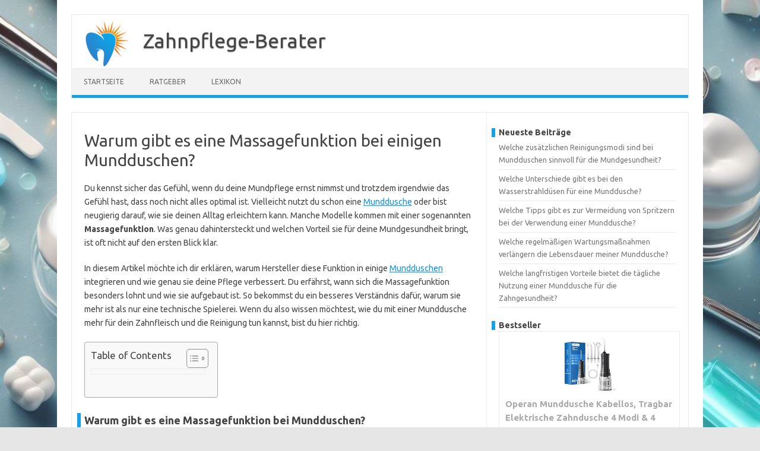

--- FILE ---
content_type: text/html; charset=UTF-8
request_url: https://www.zahnpflege-berater.de/ratgeber/warum-gibt-es-eine-massagefunktion-bei-einigen-mundduschen.html
body_size: 24824
content:
<!DOCTYPE html>
<!--[if IE 7]>
<html class="ie ie7" dir="ltr" lang="de" prefix="og: https://ogp.me/ns#">
<![endif]-->
<!--[if IE 8]>
<html class="ie ie8" dir="ltr" lang="de" prefix="og: https://ogp.me/ns#">
<![endif]-->
<!--[if !(IE 7) | !(IE 8)  ]><!-->
<html dir="ltr" lang="de" prefix="og: https://ogp.me/ns#">
<!--<![endif]-->
<head>
<meta charset="UTF-8">
<link rel="apple-touch-icon" sizes="180x180" href="/apple-touch-icon.png">
<link rel="icon" type="image/png" sizes="32x32" href="/favicon-32x32.png">
<link rel="icon" type="image/png" sizes="16x16" href="/favicon-16x16.png">
<link rel="manifest" href="/site.webmanifest">
<link rel="mask-icon" href="/safari-pinned-tab.svg" color="#5bbad5">
<meta name="msapplication-TileColor" content="#da532c">
<meta name="theme-color" content="#ffffff">
<meta name="viewport" content="width=device-width, initial-scale=1">
<link rel="profile" href="http://gmpg.org/xfn/11">
<link rel="pingback" href="https://www.zahnpflege-berater.de/xmlrpc.php" />
<!--[if lt IE 9]>
<script src="https://www.zahnpflege-berater.de/wp-content/themes/iconic-one/js/html5.js" type="text/javascript"></script>
<![endif]-->
<title>Warum gibt es eine Massagefunktion bei einigen Mundduschen?</title>

		<!-- All in One SEO 4.7.7.2 - aioseo.com -->
	<meta name="description" content="Entdecke die erstaunlichen Vorteile der Massagefunktion bei Mundduschen - für eine optimale Zahn- &amp; Zahnfleischpflege, die dir ein strahlendes Lächeln schenkt!" />
	<meta name="robots" content="max-snippet:-1, max-image-preview:large, max-video-preview:-1" />
	<meta name="author" content="Marco"/>
	<link rel="canonical" href="https://www.zahnpflege-berater.de/ratgeber/warum-gibt-es-eine-massagefunktion-bei-einigen-mundduschen.html" />
	<meta name="generator" content="All in One SEO (AIOSEO) 4.7.7.2" />
		<meta property="og:locale" content="de_DE" />
		<meta property="og:site_name" content="Zahnpflege-Berater -" />
		<meta property="og:type" content="article" />
		<meta property="og:title" content="Warum gibt es eine Massagefunktion bei einigen Mundduschen?" />
		<meta property="og:description" content="Entdecke die erstaunlichen Vorteile der Massagefunktion bei Mundduschen - für eine optimale Zahn- &amp; Zahnfleischpflege, die dir ein strahlendes Lächeln schenkt!" />
		<meta property="og:url" content="https://www.zahnpflege-berater.de/ratgeber/warum-gibt-es-eine-massagefunktion-bei-einigen-mundduschen.html" />
		<meta property="article:published_time" content="2024-01-14T13:15:00+00:00" />
		<meta property="article:modified_time" content="2025-09-08T16:14:13+00:00" />
		<meta name="twitter:card" content="summary_large_image" />
		<meta name="twitter:title" content="Warum gibt es eine Massagefunktion bei einigen Mundduschen?" />
		<meta name="twitter:description" content="Entdecke die erstaunlichen Vorteile der Massagefunktion bei Mundduschen - für eine optimale Zahn- &amp; Zahnfleischpflege, die dir ein strahlendes Lächeln schenkt!" />
		<script type="application/ld+json" class="aioseo-schema">
			{"@context":"https:\/\/schema.org","@graph":[{"@type":"BlogPosting","@id":"https:\/\/www.zahnpflege-berater.de\/ratgeber\/warum-gibt-es-eine-massagefunktion-bei-einigen-mundduschen.html#blogposting","name":"Warum gibt es eine Massagefunktion bei einigen Mundduschen?","headline":"Warum gibt es eine Massagefunktion bei einigen Mundduschen?","author":{"@id":"https:\/\/www.zahnpflege-berater.de\/author\/marco#author"},"publisher":{"@id":"https:\/\/www.zahnpflege-berater.de\/#organization"},"datePublished":"2024-01-14T14:15:00+01:00","dateModified":"2024-01-14T14:15:00+01:00","inLanguage":"de-DE","mainEntityOfPage":{"@id":"https:\/\/www.zahnpflege-berater.de\/ratgeber\/warum-gibt-es-eine-massagefunktion-bei-einigen-mundduschen.html#webpage"},"isPartOf":{"@id":"https:\/\/www.zahnpflege-berater.de\/ratgeber\/warum-gibt-es-eine-massagefunktion-bei-einigen-mundduschen.html#webpage"},"articleSection":"Ratgeber"},{"@type":"BreadcrumbList","@id":"https:\/\/www.zahnpflege-berater.de\/ratgeber\/warum-gibt-es-eine-massagefunktion-bei-einigen-mundduschen.html#breadcrumblist","itemListElement":[{"@type":"ListItem","@id":"https:\/\/www.zahnpflege-berater.de\/#listItem","position":1,"name":"Zu Hause","item":"https:\/\/www.zahnpflege-berater.de\/","nextItem":{"@type":"ListItem","@id":"https:\/\/www.zahnpflege-berater.de\/ratgeber#listItem","name":"Ratgeber"}},{"@type":"ListItem","@id":"https:\/\/www.zahnpflege-berater.de\/ratgeber#listItem","position":2,"name":"Ratgeber","previousItem":{"@type":"ListItem","@id":"https:\/\/www.zahnpflege-berater.de\/#listItem","name":"Zu Hause"}}]},{"@type":"Organization","@id":"https:\/\/www.zahnpflege-berater.de\/#organization","name":"Zahnpflege-Berater","url":"https:\/\/www.zahnpflege-berater.de\/"},{"@type":"Person","@id":"https:\/\/www.zahnpflege-berater.de\/author\/marco#author","url":"https:\/\/www.zahnpflege-berater.de\/author\/marco","name":"Marco","image":{"@type":"ImageObject","@id":"https:\/\/www.zahnpflege-berater.de\/ratgeber\/warum-gibt-es-eine-massagefunktion-bei-einigen-mundduschen.html#authorImage","url":"https:\/\/secure.gravatar.com\/avatar\/68b7ddd7fb74d5d17afdf8f379af089baf978de413c98e95928f38cfb769735f?s=96&d=mm&r=g","width":96,"height":96,"caption":"Marco"}},{"@type":"WebPage","@id":"https:\/\/www.zahnpflege-berater.de\/ratgeber\/warum-gibt-es-eine-massagefunktion-bei-einigen-mundduschen.html#webpage","url":"https:\/\/www.zahnpflege-berater.de\/ratgeber\/warum-gibt-es-eine-massagefunktion-bei-einigen-mundduschen.html","name":"Warum gibt es eine Massagefunktion bei einigen Mundduschen?","description":"Entdecke die erstaunlichen Vorteile der Massagefunktion bei Mundduschen - f\u00fcr eine optimale Zahn- & Zahnfleischpflege, die dir ein strahlendes L\u00e4cheln schenkt!","inLanguage":"de-DE","isPartOf":{"@id":"https:\/\/www.zahnpflege-berater.de\/#website"},"breadcrumb":{"@id":"https:\/\/www.zahnpflege-berater.de\/ratgeber\/warum-gibt-es-eine-massagefunktion-bei-einigen-mundduschen.html#breadcrumblist"},"author":{"@id":"https:\/\/www.zahnpflege-berater.de\/author\/marco#author"},"creator":{"@id":"https:\/\/www.zahnpflege-berater.de\/author\/marco#author"},"datePublished":"2024-01-14T14:15:00+01:00","dateModified":"2024-01-14T14:15:00+01:00"},{"@type":"WebSite","@id":"https:\/\/www.zahnpflege-berater.de\/#website","url":"https:\/\/www.zahnpflege-berater.de\/","name":"Zahnpflege-Berater","inLanguage":"de-DE","publisher":{"@id":"https:\/\/www.zahnpflege-berater.de\/#organization"}}]}
		</script>
		<!-- All in One SEO -->

<link rel='dns-prefetch' href='//fonts.googleapis.com' />
<link rel="alternate" type="application/rss+xml" title="Zahnpflege-Berater &raquo; Feed" href="https://www.zahnpflege-berater.de/feed" />
<link rel="alternate" type="application/rss+xml" title="Zahnpflege-Berater &raquo; Kommentar-Feed" href="https://www.zahnpflege-berater.de/comments/feed" />
<link rel="alternate" title="oEmbed (JSON)" type="application/json+oembed" href="https://www.zahnpflege-berater.de/wp-json/oembed/1.0/embed?url=https%3A%2F%2Fwww.zahnpflege-berater.de%2Fratgeber%2Fwarum-gibt-es-eine-massagefunktion-bei-einigen-mundduschen.html" />
<link rel="alternate" title="oEmbed (XML)" type="text/xml+oembed" href="https://www.zahnpflege-berater.de/wp-json/oembed/1.0/embed?url=https%3A%2F%2Fwww.zahnpflege-berater.de%2Fratgeber%2Fwarum-gibt-es-eine-massagefunktion-bei-einigen-mundduschen.html&#038;format=xml" />
<style id='wp-img-auto-sizes-contain-inline-css' type='text/css'>
img:is([sizes=auto i],[sizes^="auto," i]){contain-intrinsic-size:3000px 1500px}
/*# sourceURL=wp-img-auto-sizes-contain-inline-css */
</style>
<style id='wp-emoji-styles-inline-css' type='text/css'>

	img.wp-smiley, img.emoji {
		display: inline !important;
		border: none !important;
		box-shadow: none !important;
		height: 1em !important;
		width: 1em !important;
		margin: 0 0.07em !important;
		vertical-align: -0.1em !important;
		background: none !important;
		padding: 0 !important;
	}
/*# sourceURL=wp-emoji-styles-inline-css */
</style>
<style id='wp-block-library-inline-css' type='text/css'>
:root{--wp-block-synced-color:#7a00df;--wp-block-synced-color--rgb:122,0,223;--wp-bound-block-color:var(--wp-block-synced-color);--wp-editor-canvas-background:#ddd;--wp-admin-theme-color:#007cba;--wp-admin-theme-color--rgb:0,124,186;--wp-admin-theme-color-darker-10:#006ba1;--wp-admin-theme-color-darker-10--rgb:0,107,160.5;--wp-admin-theme-color-darker-20:#005a87;--wp-admin-theme-color-darker-20--rgb:0,90,135;--wp-admin-border-width-focus:2px}@media (min-resolution:192dpi){:root{--wp-admin-border-width-focus:1.5px}}.wp-element-button{cursor:pointer}:root .has-very-light-gray-background-color{background-color:#eee}:root .has-very-dark-gray-background-color{background-color:#313131}:root .has-very-light-gray-color{color:#eee}:root .has-very-dark-gray-color{color:#313131}:root .has-vivid-green-cyan-to-vivid-cyan-blue-gradient-background{background:linear-gradient(135deg,#00d084,#0693e3)}:root .has-purple-crush-gradient-background{background:linear-gradient(135deg,#34e2e4,#4721fb 50%,#ab1dfe)}:root .has-hazy-dawn-gradient-background{background:linear-gradient(135deg,#faaca8,#dad0ec)}:root .has-subdued-olive-gradient-background{background:linear-gradient(135deg,#fafae1,#67a671)}:root .has-atomic-cream-gradient-background{background:linear-gradient(135deg,#fdd79a,#004a59)}:root .has-nightshade-gradient-background{background:linear-gradient(135deg,#330968,#31cdcf)}:root .has-midnight-gradient-background{background:linear-gradient(135deg,#020381,#2874fc)}:root{--wp--preset--font-size--normal:16px;--wp--preset--font-size--huge:42px}.has-regular-font-size{font-size:1em}.has-larger-font-size{font-size:2.625em}.has-normal-font-size{font-size:var(--wp--preset--font-size--normal)}.has-huge-font-size{font-size:var(--wp--preset--font-size--huge)}.has-text-align-center{text-align:center}.has-text-align-left{text-align:left}.has-text-align-right{text-align:right}.has-fit-text{white-space:nowrap!important}#end-resizable-editor-section{display:none}.aligncenter{clear:both}.items-justified-left{justify-content:flex-start}.items-justified-center{justify-content:center}.items-justified-right{justify-content:flex-end}.items-justified-space-between{justify-content:space-between}.screen-reader-text{border:0;clip-path:inset(50%);height:1px;margin:-1px;overflow:hidden;padding:0;position:absolute;width:1px;word-wrap:normal!important}.screen-reader-text:focus{background-color:#ddd;clip-path:none;color:#444;display:block;font-size:1em;height:auto;left:5px;line-height:normal;padding:15px 23px 14px;text-decoration:none;top:5px;width:auto;z-index:100000}html :where(.has-border-color){border-style:solid}html :where([style*=border-top-color]){border-top-style:solid}html :where([style*=border-right-color]){border-right-style:solid}html :where([style*=border-bottom-color]){border-bottom-style:solid}html :where([style*=border-left-color]){border-left-style:solid}html :where([style*=border-width]){border-style:solid}html :where([style*=border-top-width]){border-top-style:solid}html :where([style*=border-right-width]){border-right-style:solid}html :where([style*=border-bottom-width]){border-bottom-style:solid}html :where([style*=border-left-width]){border-left-style:solid}html :where(img[class*=wp-image-]){height:auto;max-width:100%}:where(figure){margin:0 0 1em}html :where(.is-position-sticky){--wp-admin--admin-bar--position-offset:var(--wp-admin--admin-bar--height,0px)}@media screen and (max-width:600px){html :where(.is-position-sticky){--wp-admin--admin-bar--position-offset:0px}}

/*# sourceURL=wp-block-library-inline-css */
</style><style id='wp-block-heading-inline-css' type='text/css'>
h1:where(.wp-block-heading).has-background,h2:where(.wp-block-heading).has-background,h3:where(.wp-block-heading).has-background,h4:where(.wp-block-heading).has-background,h5:where(.wp-block-heading).has-background,h6:where(.wp-block-heading).has-background{padding:1.25em 2.375em}h1.has-text-align-left[style*=writing-mode]:where([style*=vertical-lr]),h1.has-text-align-right[style*=writing-mode]:where([style*=vertical-rl]),h2.has-text-align-left[style*=writing-mode]:where([style*=vertical-lr]),h2.has-text-align-right[style*=writing-mode]:where([style*=vertical-rl]),h3.has-text-align-left[style*=writing-mode]:where([style*=vertical-lr]),h3.has-text-align-right[style*=writing-mode]:where([style*=vertical-rl]),h4.has-text-align-left[style*=writing-mode]:where([style*=vertical-lr]),h4.has-text-align-right[style*=writing-mode]:where([style*=vertical-rl]),h5.has-text-align-left[style*=writing-mode]:where([style*=vertical-lr]),h5.has-text-align-right[style*=writing-mode]:where([style*=vertical-rl]),h6.has-text-align-left[style*=writing-mode]:where([style*=vertical-lr]),h6.has-text-align-right[style*=writing-mode]:where([style*=vertical-rl]){rotate:180deg}
/*# sourceURL=https://www.zahnpflege-berater.de/wp-includes/blocks/heading/style.min.css */
</style>
<style id='wp-block-latest-posts-inline-css' type='text/css'>
.wp-block-latest-posts{box-sizing:border-box}.wp-block-latest-posts.alignleft{margin-right:2em}.wp-block-latest-posts.alignright{margin-left:2em}.wp-block-latest-posts.wp-block-latest-posts__list{list-style:none}.wp-block-latest-posts.wp-block-latest-posts__list li{clear:both;overflow-wrap:break-word}.wp-block-latest-posts.is-grid{display:flex;flex-wrap:wrap}.wp-block-latest-posts.is-grid li{margin:0 1.25em 1.25em 0;width:100%}@media (min-width:600px){.wp-block-latest-posts.columns-2 li{width:calc(50% - .625em)}.wp-block-latest-posts.columns-2 li:nth-child(2n){margin-right:0}.wp-block-latest-posts.columns-3 li{width:calc(33.33333% - .83333em)}.wp-block-latest-posts.columns-3 li:nth-child(3n){margin-right:0}.wp-block-latest-posts.columns-4 li{width:calc(25% - .9375em)}.wp-block-latest-posts.columns-4 li:nth-child(4n){margin-right:0}.wp-block-latest-posts.columns-5 li{width:calc(20% - 1em)}.wp-block-latest-posts.columns-5 li:nth-child(5n){margin-right:0}.wp-block-latest-posts.columns-6 li{width:calc(16.66667% - 1.04167em)}.wp-block-latest-posts.columns-6 li:nth-child(6n){margin-right:0}}:root :where(.wp-block-latest-posts.is-grid){padding:0}:root :where(.wp-block-latest-posts.wp-block-latest-posts__list){padding-left:0}.wp-block-latest-posts__post-author,.wp-block-latest-posts__post-date{display:block;font-size:.8125em}.wp-block-latest-posts__post-excerpt,.wp-block-latest-posts__post-full-content{margin-bottom:1em;margin-top:.5em}.wp-block-latest-posts__featured-image a{display:inline-block}.wp-block-latest-posts__featured-image img{height:auto;max-width:100%;width:auto}.wp-block-latest-posts__featured-image.alignleft{float:left;margin-right:1em}.wp-block-latest-posts__featured-image.alignright{float:right;margin-left:1em}.wp-block-latest-posts__featured-image.aligncenter{margin-bottom:1em;text-align:center}
/*# sourceURL=https://www.zahnpflege-berater.de/wp-includes/blocks/latest-posts/style.min.css */
</style>
<style id='wp-block-search-inline-css' type='text/css'>
.wp-block-search__button{margin-left:10px;word-break:normal}.wp-block-search__button.has-icon{line-height:0}.wp-block-search__button svg{height:1.25em;min-height:24px;min-width:24px;width:1.25em;fill:currentColor;vertical-align:text-bottom}:where(.wp-block-search__button){border:1px solid #ccc;padding:6px 10px}.wp-block-search__inside-wrapper{display:flex;flex:auto;flex-wrap:nowrap;max-width:100%}.wp-block-search__label{width:100%}.wp-block-search.wp-block-search__button-only .wp-block-search__button{box-sizing:border-box;display:flex;flex-shrink:0;justify-content:center;margin-left:0;max-width:100%}.wp-block-search.wp-block-search__button-only .wp-block-search__inside-wrapper{min-width:0!important;transition-property:width}.wp-block-search.wp-block-search__button-only .wp-block-search__input{flex-basis:100%;transition-duration:.3s}.wp-block-search.wp-block-search__button-only.wp-block-search__searchfield-hidden,.wp-block-search.wp-block-search__button-only.wp-block-search__searchfield-hidden .wp-block-search__inside-wrapper{overflow:hidden}.wp-block-search.wp-block-search__button-only.wp-block-search__searchfield-hidden .wp-block-search__input{border-left-width:0!important;border-right-width:0!important;flex-basis:0;flex-grow:0;margin:0;min-width:0!important;padding-left:0!important;padding-right:0!important;width:0!important}:where(.wp-block-search__input){appearance:none;border:1px solid #949494;flex-grow:1;font-family:inherit;font-size:inherit;font-style:inherit;font-weight:inherit;letter-spacing:inherit;line-height:inherit;margin-left:0;margin-right:0;min-width:3rem;padding:8px;text-decoration:unset!important;text-transform:inherit}:where(.wp-block-search__button-inside .wp-block-search__inside-wrapper){background-color:#fff;border:1px solid #949494;box-sizing:border-box;padding:4px}:where(.wp-block-search__button-inside .wp-block-search__inside-wrapper) .wp-block-search__input{border:none;border-radius:0;padding:0 4px}:where(.wp-block-search__button-inside .wp-block-search__inside-wrapper) .wp-block-search__input:focus{outline:none}:where(.wp-block-search__button-inside .wp-block-search__inside-wrapper) :where(.wp-block-search__button){padding:4px 8px}.wp-block-search.aligncenter .wp-block-search__inside-wrapper{margin:auto}.wp-block[data-align=right] .wp-block-search.wp-block-search__button-only .wp-block-search__inside-wrapper{float:right}
/*# sourceURL=https://www.zahnpflege-berater.de/wp-includes/blocks/search/style.min.css */
</style>
<style id='wp-block-group-inline-css' type='text/css'>
.wp-block-group{box-sizing:border-box}:where(.wp-block-group.wp-block-group-is-layout-constrained){position:relative}
/*# sourceURL=https://www.zahnpflege-berater.de/wp-includes/blocks/group/style.min.css */
</style>
<style id='global-styles-inline-css' type='text/css'>
:root{--wp--preset--aspect-ratio--square: 1;--wp--preset--aspect-ratio--4-3: 4/3;--wp--preset--aspect-ratio--3-4: 3/4;--wp--preset--aspect-ratio--3-2: 3/2;--wp--preset--aspect-ratio--2-3: 2/3;--wp--preset--aspect-ratio--16-9: 16/9;--wp--preset--aspect-ratio--9-16: 9/16;--wp--preset--color--black: #000000;--wp--preset--color--cyan-bluish-gray: #abb8c3;--wp--preset--color--white: #ffffff;--wp--preset--color--pale-pink: #f78da7;--wp--preset--color--vivid-red: #cf2e2e;--wp--preset--color--luminous-vivid-orange: #ff6900;--wp--preset--color--luminous-vivid-amber: #fcb900;--wp--preset--color--light-green-cyan: #7bdcb5;--wp--preset--color--vivid-green-cyan: #00d084;--wp--preset--color--pale-cyan-blue: #8ed1fc;--wp--preset--color--vivid-cyan-blue: #0693e3;--wp--preset--color--vivid-purple: #9b51e0;--wp--preset--gradient--vivid-cyan-blue-to-vivid-purple: linear-gradient(135deg,rgb(6,147,227) 0%,rgb(155,81,224) 100%);--wp--preset--gradient--light-green-cyan-to-vivid-green-cyan: linear-gradient(135deg,rgb(122,220,180) 0%,rgb(0,208,130) 100%);--wp--preset--gradient--luminous-vivid-amber-to-luminous-vivid-orange: linear-gradient(135deg,rgb(252,185,0) 0%,rgb(255,105,0) 100%);--wp--preset--gradient--luminous-vivid-orange-to-vivid-red: linear-gradient(135deg,rgb(255,105,0) 0%,rgb(207,46,46) 100%);--wp--preset--gradient--very-light-gray-to-cyan-bluish-gray: linear-gradient(135deg,rgb(238,238,238) 0%,rgb(169,184,195) 100%);--wp--preset--gradient--cool-to-warm-spectrum: linear-gradient(135deg,rgb(74,234,220) 0%,rgb(151,120,209) 20%,rgb(207,42,186) 40%,rgb(238,44,130) 60%,rgb(251,105,98) 80%,rgb(254,248,76) 100%);--wp--preset--gradient--blush-light-purple: linear-gradient(135deg,rgb(255,206,236) 0%,rgb(152,150,240) 100%);--wp--preset--gradient--blush-bordeaux: linear-gradient(135deg,rgb(254,205,165) 0%,rgb(254,45,45) 50%,rgb(107,0,62) 100%);--wp--preset--gradient--luminous-dusk: linear-gradient(135deg,rgb(255,203,112) 0%,rgb(199,81,192) 50%,rgb(65,88,208) 100%);--wp--preset--gradient--pale-ocean: linear-gradient(135deg,rgb(255,245,203) 0%,rgb(182,227,212) 50%,rgb(51,167,181) 100%);--wp--preset--gradient--electric-grass: linear-gradient(135deg,rgb(202,248,128) 0%,rgb(113,206,126) 100%);--wp--preset--gradient--midnight: linear-gradient(135deg,rgb(2,3,129) 0%,rgb(40,116,252) 100%);--wp--preset--font-size--small: 13px;--wp--preset--font-size--medium: 20px;--wp--preset--font-size--large: 36px;--wp--preset--font-size--x-large: 42px;--wp--preset--spacing--20: 0.44rem;--wp--preset--spacing--30: 0.67rem;--wp--preset--spacing--40: 1rem;--wp--preset--spacing--50: 1.5rem;--wp--preset--spacing--60: 2.25rem;--wp--preset--spacing--70: 3.38rem;--wp--preset--spacing--80: 5.06rem;--wp--preset--shadow--natural: 6px 6px 9px rgba(0, 0, 0, 0.2);--wp--preset--shadow--deep: 12px 12px 50px rgba(0, 0, 0, 0.4);--wp--preset--shadow--sharp: 6px 6px 0px rgba(0, 0, 0, 0.2);--wp--preset--shadow--outlined: 6px 6px 0px -3px rgb(255, 255, 255), 6px 6px rgb(0, 0, 0);--wp--preset--shadow--crisp: 6px 6px 0px rgb(0, 0, 0);}:where(.is-layout-flex){gap: 0.5em;}:where(.is-layout-grid){gap: 0.5em;}body .is-layout-flex{display: flex;}.is-layout-flex{flex-wrap: wrap;align-items: center;}.is-layout-flex > :is(*, div){margin: 0;}body .is-layout-grid{display: grid;}.is-layout-grid > :is(*, div){margin: 0;}:where(.wp-block-columns.is-layout-flex){gap: 2em;}:where(.wp-block-columns.is-layout-grid){gap: 2em;}:where(.wp-block-post-template.is-layout-flex){gap: 1.25em;}:where(.wp-block-post-template.is-layout-grid){gap: 1.25em;}.has-black-color{color: var(--wp--preset--color--black) !important;}.has-cyan-bluish-gray-color{color: var(--wp--preset--color--cyan-bluish-gray) !important;}.has-white-color{color: var(--wp--preset--color--white) !important;}.has-pale-pink-color{color: var(--wp--preset--color--pale-pink) !important;}.has-vivid-red-color{color: var(--wp--preset--color--vivid-red) !important;}.has-luminous-vivid-orange-color{color: var(--wp--preset--color--luminous-vivid-orange) !important;}.has-luminous-vivid-amber-color{color: var(--wp--preset--color--luminous-vivid-amber) !important;}.has-light-green-cyan-color{color: var(--wp--preset--color--light-green-cyan) !important;}.has-vivid-green-cyan-color{color: var(--wp--preset--color--vivid-green-cyan) !important;}.has-pale-cyan-blue-color{color: var(--wp--preset--color--pale-cyan-blue) !important;}.has-vivid-cyan-blue-color{color: var(--wp--preset--color--vivid-cyan-blue) !important;}.has-vivid-purple-color{color: var(--wp--preset--color--vivid-purple) !important;}.has-black-background-color{background-color: var(--wp--preset--color--black) !important;}.has-cyan-bluish-gray-background-color{background-color: var(--wp--preset--color--cyan-bluish-gray) !important;}.has-white-background-color{background-color: var(--wp--preset--color--white) !important;}.has-pale-pink-background-color{background-color: var(--wp--preset--color--pale-pink) !important;}.has-vivid-red-background-color{background-color: var(--wp--preset--color--vivid-red) !important;}.has-luminous-vivid-orange-background-color{background-color: var(--wp--preset--color--luminous-vivid-orange) !important;}.has-luminous-vivid-amber-background-color{background-color: var(--wp--preset--color--luminous-vivid-amber) !important;}.has-light-green-cyan-background-color{background-color: var(--wp--preset--color--light-green-cyan) !important;}.has-vivid-green-cyan-background-color{background-color: var(--wp--preset--color--vivid-green-cyan) !important;}.has-pale-cyan-blue-background-color{background-color: var(--wp--preset--color--pale-cyan-blue) !important;}.has-vivid-cyan-blue-background-color{background-color: var(--wp--preset--color--vivid-cyan-blue) !important;}.has-vivid-purple-background-color{background-color: var(--wp--preset--color--vivid-purple) !important;}.has-black-border-color{border-color: var(--wp--preset--color--black) !important;}.has-cyan-bluish-gray-border-color{border-color: var(--wp--preset--color--cyan-bluish-gray) !important;}.has-white-border-color{border-color: var(--wp--preset--color--white) !important;}.has-pale-pink-border-color{border-color: var(--wp--preset--color--pale-pink) !important;}.has-vivid-red-border-color{border-color: var(--wp--preset--color--vivid-red) !important;}.has-luminous-vivid-orange-border-color{border-color: var(--wp--preset--color--luminous-vivid-orange) !important;}.has-luminous-vivid-amber-border-color{border-color: var(--wp--preset--color--luminous-vivid-amber) !important;}.has-light-green-cyan-border-color{border-color: var(--wp--preset--color--light-green-cyan) !important;}.has-vivid-green-cyan-border-color{border-color: var(--wp--preset--color--vivid-green-cyan) !important;}.has-pale-cyan-blue-border-color{border-color: var(--wp--preset--color--pale-cyan-blue) !important;}.has-vivid-cyan-blue-border-color{border-color: var(--wp--preset--color--vivid-cyan-blue) !important;}.has-vivid-purple-border-color{border-color: var(--wp--preset--color--vivid-purple) !important;}.has-vivid-cyan-blue-to-vivid-purple-gradient-background{background: var(--wp--preset--gradient--vivid-cyan-blue-to-vivid-purple) !important;}.has-light-green-cyan-to-vivid-green-cyan-gradient-background{background: var(--wp--preset--gradient--light-green-cyan-to-vivid-green-cyan) !important;}.has-luminous-vivid-amber-to-luminous-vivid-orange-gradient-background{background: var(--wp--preset--gradient--luminous-vivid-amber-to-luminous-vivid-orange) !important;}.has-luminous-vivid-orange-to-vivid-red-gradient-background{background: var(--wp--preset--gradient--luminous-vivid-orange-to-vivid-red) !important;}.has-very-light-gray-to-cyan-bluish-gray-gradient-background{background: var(--wp--preset--gradient--very-light-gray-to-cyan-bluish-gray) !important;}.has-cool-to-warm-spectrum-gradient-background{background: var(--wp--preset--gradient--cool-to-warm-spectrum) !important;}.has-blush-light-purple-gradient-background{background: var(--wp--preset--gradient--blush-light-purple) !important;}.has-blush-bordeaux-gradient-background{background: var(--wp--preset--gradient--blush-bordeaux) !important;}.has-luminous-dusk-gradient-background{background: var(--wp--preset--gradient--luminous-dusk) !important;}.has-pale-ocean-gradient-background{background: var(--wp--preset--gradient--pale-ocean) !important;}.has-electric-grass-gradient-background{background: var(--wp--preset--gradient--electric-grass) !important;}.has-midnight-gradient-background{background: var(--wp--preset--gradient--midnight) !important;}.has-small-font-size{font-size: var(--wp--preset--font-size--small) !important;}.has-medium-font-size{font-size: var(--wp--preset--font-size--medium) !important;}.has-large-font-size{font-size: var(--wp--preset--font-size--large) !important;}.has-x-large-font-size{font-size: var(--wp--preset--font-size--x-large) !important;}
/*# sourceURL=global-styles-inline-css */
</style>

<style id='classic-theme-styles-inline-css' type='text/css'>
/*! This file is auto-generated */
.wp-block-button__link{color:#fff;background-color:#32373c;border-radius:9999px;box-shadow:none;text-decoration:none;padding:calc(.667em + 2px) calc(1.333em + 2px);font-size:1.125em}.wp-block-file__button{background:#32373c;color:#fff;text-decoration:none}
/*# sourceURL=/wp-includes/css/classic-themes.min.css */
</style>
<link rel='stylesheet' id='ez-toc-css' href='https://www.zahnpflege-berater.de/wp-content/plugins/easy-table-of-contents/assets/css/screen.min.css?ver=2.0.71' type='text/css' media='all' />
<style id='ez-toc-inline-css' type='text/css'>
div#ez-toc-container .ez-toc-title {font-size: 120%;}div#ez-toc-container .ez-toc-title {font-weight: 500;}div#ez-toc-container ul li {font-size: 95%;}div#ez-toc-container ul li {font-weight: 500;}div#ez-toc-container nav ul ul li {font-size: 90%;}
.ez-toc-container-direction {direction: ltr;}.ez-toc-counter ul{counter-reset: item ;}.ez-toc-counter nav ul li a::before {content: counters(item, '.', decimal) '. ';display: inline-block;counter-increment: item;flex-grow: 0;flex-shrink: 0;margin-right: .2em; float: left; }.ez-toc-widget-direction {direction: ltr;}.ez-toc-widget-container ul{counter-reset: item ;}.ez-toc-widget-container nav ul li a::before {content: counters(item, '.', decimal) '. ';display: inline-block;counter-increment: item;flex-grow: 0;flex-shrink: 0;margin-right: .2em; float: left; }
/*# sourceURL=ez-toc-inline-css */
</style>
<link rel='stylesheet' id='themonic-fonts-css' href='https://fonts.googleapis.com/css?family=Ubuntu%3A400%2C700&#038;subset=latin%2Clatin-ext' type='text/css' media='all' />
<link rel='stylesheet' id='themonic-style-css' href='https://www.zahnpflege-berater.de/wp-content/themes/iconic-one/style.css?ver=2.4' type='text/css' media='all' />
<link rel='stylesheet' id='custom-style-css' href='https://www.zahnpflege-berater.de/wp-content/themes/iconic-one/custom.css?ver=6.9' type='text/css' media='all' />
<script type="text/javascript" src="https://www.zahnpflege-berater.de/wp-includes/js/jquery/jquery.min.js?ver=3.7.1" id="jquery-core-js"></script>
<script type="text/javascript" src="https://www.zahnpflege-berater.de/wp-includes/js/jquery/jquery-migrate.min.js?ver=3.4.1" id="jquery-migrate-js"></script>
<link rel="https://api.w.org/" href="https://www.zahnpflege-berater.de/wp-json/" /><link rel="alternate" title="JSON" type="application/json" href="https://www.zahnpflege-berater.de/wp-json/wp/v2/posts/298" /><link rel="EditURI" type="application/rsd+xml" title="RSD" href="https://www.zahnpflege-berater.de/xmlrpc.php?rsd" />
<meta name="generator" content="WordPress 6.9" />
<link rel='shortlink' href='https://www.zahnpflege-berater.de/?p=298' />
    <script type="application/ld+json">
    {
            "@context": "https://schema.org",
                "@type": "WebSite",
                "name": "Zahnpflege-Berater",
                "text": "https://www.zahnpflege-berater.de",
                "url": "https://www.zahnpflege-berater.de",
                "inLanguage": "de-DE",
                "potentialAction": {
                    "@type": "SearchAction",
                    "target": {
                        "@type": "EntryPoint",
                        "urlTemplate": "https://www.zahnpflege-berater.de/?s={search_term_string}"
                    },
                    "query-input": {
                        "@type": "PropertyValueSpecification",
                        "valueRequired": "http://schema.org/True",
                        "valueName": "search_term_string"
                    }
                },
				"publisher": {
					"@type": "Organization",
					"name": "Zahnpflege-Berater"
				}
        }
        </script>
            <script type="application/ld+json">
        {
            "@context": "https://schema.org",
            "@type": "QAPage",
            "mainEntity": [
            {
                "@type": "Question",
                "name": "Warum gibt es eine Massagefunktion bei einigen Mundduschen?",
                "text": "Warum gibt es eine Massagefunktion bei einigen Mundduschen?",
                "answerCount": "1",
				"author": {
					"@type": "Organization",
					"name": "Zahnpflege-Berater",
					"url": "https://www.zahnpflege-berater.de"
				},
                "datePublished": "2024-01-14T14:15:00+01:00",
				"datemodified": "2024-01-14T14:15:00+01:00",
                "acceptedAnswer": {
                    "@type": "Answer",
                    "text": "
Du kennst sicher das Gefühl, wenn du deine Mundpflege ernst nimmst und trotzdem irgendwie das Gefühl hast, dass noch nicht alles optimal ist. Vielleicht nutzt du schon eine Munddusche oder bist neugierig darauf, wie sie deinen Alltag erleichtern kann. Manche Modelle kommen mit einer sogenannten Massagefunktion. Was genau dahintersteckt und welchen Vorteil sie für deine Mundgesundheit bringt, ist oft nicht auf den ersten Blick klar. 

In diesem Artikel möchte ich dir erklären, warum Hersteller diese Funktion in einige Mundduschen integrieren und wie genau sie deine Pflege verbessert. Du erfährst, wann sich die Massagefunktion besonders lohnt und wie sie aufgebaut ist. So bekommst du ein besseres Verständnis dafür, warum sie mehr ist als nur eine technische Spielerei. Wenn du also wissen möchtest, wie du mit einer Munddusche mehr für dein Zahnfleisch und die Reinigung tun kannst, bist du hier richtig.


Warum gibt es eine Massagefunktion bei Mundduschen?

Die Massagefunktion bei Mundduschen wurde eingeführt, um über die reine Reinigung hinaus einen positiven Effekt auf das Zahnfleisch zu erzielen. Während normale Mundduschen vor allem durch den Wasserstrahl Plaque und Speisereste entfernen, stimuliert die Massagefunktion das Zahnfleisch direkt. Diese gezielte Stimulation kann die Durchblutung verbessern und sorgt dafür, dass das Zahnfleisch widerstandsfähiger wird. Gerade bei empfindlichem oder gereiztem Zahnfleisch kann die Massagefunktion helfen, Entzündungen vorzubeugen und eine sanfte Pflege zu ermöglichen.


  
    
      Kriterium
      Standard-Munddusche
      Munddusche mit Massagefunktion
    
  
  
    
      Wirkung
      Entfernt effektiv Speisereste und Plaque zwischen den Zähnen
      Zusätzlich stimuliert der pulsierende Wasserstrahl sanft das Zahnfleisch
    
    
      Anwendung
      Regelmäßige Reinigung, meist einstellbare Intensität des Wasserstrahls
      Ergänzend zur Reinigung können Massagemodi ausgewählt werden, oft mit variabler Frequenz
    
    
      Benutzergruppen
      Für alle, die eine gründliche Reinigung wünschen
      Besonders geeignet für Menschen mit empfindlichem Zahnfleisch oder Zahnfleischproblemen
    
    
      Einschränkungen
      Keine direkter Einfluss auf die Gum Gesundheit, Fokus auf Reinigung
      Bei Zahnfleischentzündung oder Verletzungen sollte die Massagefunktion vorsichtig genutzt werden
    
  


Zusammengefasst bietet die Massagefunktion bei Mundduschen eine klare Ergänzung zur reinen Reinigung. Sie hilft dabei, das Zahnfleisch zu pflegen und dessen Gesundheit langfristig zu unterstützen. Für alle mit empfindlichem oder problematischem Zahnfleisch lohnt sich der Blick auf diese Funktion.


Für wen ist die Massagefunktion bei Mundduschen besonders empfehlenswert?

Menschen mit Zahnspangen und festsitzenden Zahnprothesen
Wer eine Zahnspange oder festsitzende Prothesen trägt, weiß, wie schwierig die tägliche Reinigung sein kann. Die kleinen Zwischenräume bieten leichte Ansammlungen von Speiseresten und Plaque, die sich nur schwer entfernen lassen. Die Massagefunktion kann hier helfen, indem sie das Zahnfleisch sanft stimuliert und die Blutzirkulation verbessert. Das erhöht die Widerstandskraft des Gewebes und kann Irritationen, die durch die Apparaturen entstehen, entgegenwirken. Zusätzlich erleichtert der pulsierende Wasserstrahl die gründliche Reinigung an schwer erreichbaren Stellen.

Personen mit empfindlichem oder entzündetem Zahnfleisch
Empfindliches oder gereiztes Zahnfleisch reagiert schnell auf mechanische Belastung. Die Massagefunktion bietet hier eine schonende Alternative zur normalen Munddusche, indem sie das Gewebe behutsam stimuliert und die Durchblutung fördert. Dadurch wird die Regeneration des Zahnfleischs unterstützt und Entzündungen können sich zurückbilden. Die Massagefunktion ist besonders hilfreich, wenn das Zahnfleisch regelmäßig gepflegt werden soll, ohne es zusätzlich zu reizen.

Senioren und Menschen mit eingeschränkter manueller Geschicklichkeit
Für ältere Menschen oder Personen mit motorischen Einschränkungen kann das Zähneputzen und die Zahnzwischenraumreinigung eine Herausforderung sein. Die Massagefunktion bei Mundduschen bietet eine einfache Möglichkeit, Zahnfleisch und Zähne auch bei eingeschränkter Beweglichkeit effektiv zu pflegen. Die sanfte Stimulation fördert die Gesundheit der Mundschleimhaut und kann dazu beitragen, Zahnfleischerkrankungen vorzubeugen.


Wie findest du die richtige Munddusche mit Massagefunktion?

Brauchst du die Massagefunktion wirklich?
Überlege, wie empfindlich dein Zahnfleisch ist und ob du bereits Probleme damit hast. Wenn du oft Zahnfleischbluten oder Reizungen bemerkst, kann die Massagefunktion hilfreich sein. Wenn du vor allem Wert auf eine gründliche Reinigung legst und keine besonderen Empfindlichkeiten hast, reicht eine Munddusche ohne diese Funktion meist aus.

Wie wichtig ist dir die Bedienbarkeit und Einstellung?
Manche Modelle bieten verschiedene Massage-Modi oder einstellbare Intensitäten. Wenn dir Flexibilität wichtig ist, solltest du darauf achten, dass du die Massagefunktion an deine Bedürfnisse anpassen kannst. Für Einsteiger sind einfache, intuitive Geräte besser geeignet.

Welches Budget hast du eingeplant?
Die Massagefunktion kann den Preis einer Munddusche erhöhen. Entscheide, ob dir die zusätzliche Pflege dein Geld wert ist. Es lohnt sich, verschiedene Modelle zu vergleichen und Kundenbewertungen zu lesen, um ein gutes Preis-Leistungs-Verhältnis zu finden.

Zusammengefasst lohnt sich die Massagefunktion vor allem, wenn du dein Zahnfleisch gezielt pflegen möchtest oder besondere Empfindlichkeiten hast. Dabei sind Bedienkomfort und Preis wichtige Faktoren bei der Wahl des passenden Modells.


Praktische Anwendungsfälle für die Massagefunktion bei Mundduschen

Pflege nach zahnärztlichen Behandlungen
Nach einer Zahnreinigung oder einer Behandlung am Zahnfleisch ist es wichtig, das Gewebe schonend zu pflegen. Die Massagefunktion ermöglicht eine sanfte Stimulation, die die Durchblutung fördert und die Heilung unterstützt. Statt das Zahnfleisch mit einer Bürste oder einem harten Strahl zu reizen, kannst du mit der Massagefunktion vorsichtig arbeiten und Irritationen vermeiden.

Unterstützung bei empfindlichem Zahnfleisch im Alltag
Wenn dein Zahnfleisch zu Entzündungen oder Blutungen neigt, kann die Massagefunktion täglich für eine sanfte Pflege sorgen. Sie regt die Zellregeneration an und macht das Gewebe widerstandsfähiger. Besonders nach dem Essen oder abends vor dem Schlafengehen kannst du so einer Verschlechterung vorbeugen.

Reinigung und Pflege bei Zahnspangen oder Prothesen
Die Reinigung rund um Zahnspangen oder festsitzende Prothesen ist oft schwierig. Die Massagefunktion hilft, das Zahnfleisch in diesen Bereichen zu stimulieren und zu pflegen, während der Wasserstrahl Speisereste aus den kleinen Zwischenräumen entfernt. So kannst du Entzündungen und Druckstellen gezielt entgegenwirken.

Sanfte Mundpflege für ältere Menschen
Gerade Senioren haben oft empfindliches Zahnfleisch und können beim Zähneputzen eingeschränkt sein. Die Massagefunktion ermöglicht eine einfache Pflege, die das Zahnfleisch ohne großen Kraftaufwand stimuliert. So wird die Mundgesundheit gefördert und das Risiko für Zahnfleischerkrankungen reduziert.


Häufig gestellte Fragen zur Massagefunktion bei Mundduschen

Wie funktioniert die Massagefunktion bei Mundduschen?
Die Massagefunktion arbeitet meist mit einem pulsierenden oder wechselnden Wasserstrahl, der das Zahnfleisch sanft stimuliert. Durch die rhythmischen Impulse wird die Durchblutung im Zahnfleisch verbessert. Das fördert die Regeneration und sorgt für ein gesünderes Gewebe.

Welche Vorteile bietet die Massagefunktion gegenüber herkömmlichen Mundduschen?
Zusätzlich zum Reinigen hilft die Massagefunktion, das Zahnfleisch widerstandsfähiger zu machen und Entzündungen vorzubeugen. Sie ergänzt die Reinigung durch eine spezielle Pflege für das Zahnfleisch. Besonders für empfindliches oder gereiztes Zahnfleisch kann das einen Unterschied machen.

Ist die Massagefunktion auch für sensible Zahnfleischtypen geeignet?
Ja, gerade für empfindliches Zahnfleisch ist die Funktion oft sehr geeignet. Die sanfte Stimulation kann Irritationen reduzieren und die Durchblutung fördern. Trotzdem solltest du die Intensität an deine persönlichen Bedürfnisse anpassen und bei Schmerzen die Nutzung pausieren.

Kann die Massagefunktion bei bestehenden Zahnfleischproblemen schaden?
Im Allgemeinen ist die Massagefunktion schonend, aber bei akuten Entzündungen oder Verletzungen solltest du vorsichtig sein. Eine zu starke Stimulation kann die Beschwerden verschlimmern. Im Zweifel ist es ratsam, vor der Anwendung den Zahnarzt zu konsultieren.

Wie unterscheidet sich die Massagefunktion von anderen Reinigungsmodi bei Mundduschen?
Normalerweise zielt ein Reinigungsmodus vor allem auf die effektive Entfernung von Speiseresten und Plaque ab. Die Massagefunktion fokussiert sich dagegen auf die Pflege des Zahnfleisches durch sanfte Stimulation. Oft ergänzen sich diese Funktionen und können je nach Bedarf ausgewählt werden.


Technische und praktische Hintergründe der Massagefunktion bei Mundduschen

Wie funktioniert die Massagefunktion technisch?
Die Massagefunktion basiert auf einem pulsierten Wasserstrahl, der in kurzen, regelmäßigen Abständen ein- und ausgeschaltet wird. Diese Impulse erzeugen eine sanfte Stimulation des Zahnfleischs, ähnlich wie eine leichte Massage mit den Fingern oder einer Zahnbürste. Manche Mundduschen bieten dabei verschiedene Programme oder Intensitätsstufen an, sodass du die Stärke der Massage individuell anpassen kannst. Die Technik dahinter ist meist eine kleine Pumpe, die den Wasserfluss rhythmisch reguliert.

Warum ist diese Funktion sinnvoll für die Mundpflege?
Ziel der Massagefunktion ist es, das Zahnfleisch zu stimulieren und die Durchblutung zu fördern. Eine bessere Durchblutung sorgt dafür, dass das Gewebe widerstandsfähiger wird und sich besser regenerieren kann. Das kann gerade bei empfindlichem oder entzündetem Zahnfleisch helfen, Beschwerden zu lindern und Entzündungen vorzubeugen. Praktisch nimmt die Massagefunktion die mechanische Belastung, die bei herkömmlichen Reinigungsmethoden auftreten kann, etwas ab und sorgt für eine sanfte, aber effektive Pflege.

Wie setzt sich die Funktion im Alltag um?
Im Einsatz nutzt du die Massagefunktion ergänzend zur normalen Munddusche. Statt eines kontinuierlichen Wasserstrahls kommt die Pulsation zum Einsatz, besonders an sensiblen Stellen im Mund. Die meisten Anwender verwenden die Massagefunktion gezielt, wenn das Zahnfleisch zusätzliche Pflege benötigt, etwa nach zahnärztlichen Behandlungen oder bei gereiztem Gewebe. So wird aus der Munddusche nicht nur ein Reinigungsgerät, sondern ein kleines Pflegeinstrument für die tägliche Mundgesundheit.


Checkliste: Darauf solltest du beim Kauf einer Munddusche mit Massagefunktion achten


  
    ✓
    Verstellbare Intensität: Eine einstellbare Stärke erlaubt es dir, die Massagefunktion sanft oder intensiver zu nutzen und an deine Bedürfnisse anzupassen.
  
  
    ✓
    Verschiedene Massage-Modi: Mehrere Programme bieten unterschiedliche Massagearten, die für spezielle Anforderungen oder unterschiedliche Bereiche im Mund geeignet sind.
  
  
    ✓
    Handhabung und Bedienkomfort: Das Gerät sollte einfach zu bedienen sein und gut in der Hand liegen, damit die Nutzung der Massagefunktion angenehm ist.
  
  
    ✓
    Reinigung und Wartung: Achte darauf, dass die Munddusche sich leicht reinigen lässt, um Hygieneprobleme zu vermeiden, besonders bei komplexeren Funktionen.
  
  
    ✓
    Batterielaufzeit oder Akkuladezeit: Eine lange Laufzeit oder kurze Ladezeiten sorgen für komfortable Anwendung ohne ständiges Nachladen.
  
  
    ✓
    Kompatibilität mit Aufsätzen: Prüfe, ob die Munddusche verschiedene Aufsätze unterstützt, die für Massage oder Reinigung geeignet sind.
  
  
    ✓
    Kundenbewertungen und Erfahrungen: Schau dir an, wie andere Nutzer die Massagefunktion beurteilen. Das gibt dir praktische Hinweise zur Alltagstauglichkeit.
  
  
    ✓
    Garantie und Service: Achte auf eine gute Garantie und einen zuverlässigen Kundenservice, falls es Probleme mit der Funktion gibt.
  



",
                    "upvoteCount": 1,
                    "url": "https://www.zahnpflege-berater.de/ratgeber/warum-gibt-es-eine-massagefunktion-bei-einigen-mundduschen.html",
					"datePublished": "2024-01-14T14:15:00+01:00",
					"datemodified": "2024-01-14T14:15:00+01:00",
					"author": {
						"@type": "Organization",
						"name": "Zahnpflege-Berater",
						"url": "https://www.zahnpflege-berater.de"
					}
                }
            }
            ]
        }
        </script>

        
        <script type="application/ld+json">
        {
            "@context": "https://schema.org",
                "@type": "NewsArticle",
				"headline": "Warum gibt es eine Massagefunktion bei einigen Mundduschen?",
				"datePublished": "2024-01-14T14:15:00+01:00",
				"datemodified": "2024-01-14T14:15:00+01:00",
				"description": "Entdecke die erstaunlichen Vorteile der Massagefunktion bei Mundduschen - für eine optimale Zahn- & Zahnfleischpflege, die dir ein strahlendes Lächeln",
				"mainEntityOfPage": "https://www.zahnpflege-berater.de/ratgeber/warum-gibt-es-eine-massagefunktion-bei-einigen-mundduschen.html",
				 "potentialAction": {
                    "@type": "ReadAction",
					"target": {
						"@type": "EntryPoint",
						"urlTemplate": "https://www.zahnpflege-berater.de/ratgeber/warum-gibt-es-eine-massagefunktion-bei-einigen-mundduschen.html"
					}
                }
        }
        </script>
        <style type="text/css" id="custom-background-css">
body.custom-background { background-image: url("https://www.zahnpflege-berater.de/wp-content/uploads/2024/11/zahnpflege.jpeg"); background-position: left center; background-size: cover; background-repeat: no-repeat; background-attachment: fixed; }
</style>
			<style type="text/css" id="wp-custom-css">
			h2 {position: relative;}

h2::before {
  position: absolute;
  left: -12px; 
  top: 2px;
  bottom: 2px;
  width: 6px;
  background-color: #16A1E7;
  content: "";
}

h3 {position: relative;}

h3::before {
  position: absolute;
  left: -10px; 
  top: 5px;
  bottom: 4px;
  width: 3px;
  background-color: #16A1E7;
  content: "";
}

div.direktantwort {
min-height: 5em;
  padding: 1em 4em;
  position: relative;
  background-color: lightyellow;
}
div.direktantwort::before,
div.direktantwort::after {
  position: absolute;
  height: 3rem;
  font:
    6rem/100% Georgia,
    "Times New Roman",
    Times,
    serif;
}

div.direktantwort::before {
  content: "!";
  top: 0.3rem;
  left: 0.9rem;
}

div.direktantwort::after {
  content: "!";
  bottom: 2.6rem;
  right: 0.8rem;
}		</style>
				<meta name="referrer" content="no-referrer-when-downgrade">
	<script defer async src="https://cdn.ostsee-ventures.com/static.js"></script>
<link rel='stylesheet' id='yarppRelatedCss-css' href='https://www.zahnpflege-berater.de/wp-content/plugins/yet-another-related-posts-plugin/style/related.css?ver=5.30.11' type='text/css' media='all' />
</head>
		<!-- Google tag (gtag.js) -->
<script async src="https://www.googletagmanager.com/gtag/js?id=G-XYSDYP39MY"></script>
<script>
  window.dataLayer = window.dataLayer || [];
  function gtag(){dataLayer.push(arguments);}
  gtag('js', new Date());

  gtag('config', 'G-XYSDYP39MY');
  gtag('config', 'G-KF9BBGVTT9');	
</script>
	<body class="wp-singular post-template-default single single-post postid-298 single-format-standard custom-background wp-theme-iconic-one custom-font-enabled single-author">
<div id="page" class="site">
	<a class="skip-link screen-reader-text" href="#main" title="Zum Inhalt springen">Zum Inhalt springen</a>
	<header id="masthead" class="site-header" role="banner">

		<div style="float:left;">
        <a href="https://www.zahnpflege-berater.de/" title="Zahnpflege-Berater" rel="home"><img src="https://cdn.ostsee-ventures.com/blog/logos/zahnpflegeberater.png"  style="max-height:80px; max-height: 80px; padding-left: 20px; padding-top: 8px;" alt="Zahnpflege-Berater"></a>
		</div>
		
		<div class="io-title-description">
			<a href="https://www.zahnpflege-berater.de/" title="Zahnpflege-Berater" rel="home">Zahnpflege-Berater</a>
				<br .../> 
						</div>
			


		<nav id="site-navigation" class="themonic-nav" role="navigation">
			<ul id="menu-top" class="nav-menu"><li id="menu-item-8" class="menu-item menu-item-type-custom menu-item-object-custom menu-item-home menu-item-8"><a href="https://www.zahnpflege-berater.de/">Startseite</a></li>
<li id="menu-item-35" class="menu-item menu-item-type-taxonomy menu-item-object-category current-post-ancestor current-menu-parent current-post-parent menu-item-35"><a href="https://www.zahnpflege-berater.de/ratgeber">Ratgeber</a></li>
<li id="menu-item-41" class="menu-item menu-item-type-taxonomy menu-item-object-category menu-item-41"><a href="https://www.zahnpflege-berater.de/lexikon">Lexikon</a></li>
</ul>		</nav><!-- #site-navigation -->
		<div class="clear"></div>
	</header><!-- #masthead -->

	<div id="main" class="wrapper">	<div id="primary" class="site-content">
		<div id="content" role="main">
		
	<article id="post-298" class="post-298 post type-post status-publish format-standard hentry category-ratgeber">
		<header class="entry-header">
						<h1 class="entry-title">Warum gibt es eine Massagefunktion bei einigen Mundduschen?</h1>
								
		</header><!-- .entry-header -->

							<div class="entry-content">
												<div class="article-intro">
Du kennst sicher das Gefühl, wenn du deine Mundpflege ernst nimmst und trotzdem irgendwie das Gefühl hast, dass noch nicht alles optimal ist. Vielleicht nutzt du schon eine <a href="https://www.dein-produkt-berater.de/koerperpflege/zahnpflege/mundduschen">Munddusche</a> oder bist neugierig darauf, wie sie deinen Alltag erleichtern kann. Manche Modelle kommen mit einer sogenannten <b>Massagefunktion</b>. Was genau dahintersteckt und welchen Vorteil sie für deine Mundgesundheit bringt, ist oft nicht auf den ersten Blick klar. </p>
<p>In diesem Artikel möchte ich dir erklären, warum Hersteller diese Funktion in einige <a href="https://www.dein-produkt-berater.de/koerperpflege/zahnpflege/mundduschen">Mundduschen</a> integrieren und wie genau sie deine Pflege verbessert. Du erfährst, wann sich die Massagefunktion besonders lohnt und wie sie aufgebaut ist. So bekommst du ein besseres Verständnis dafür, warum sie mehr ist als nur eine technische Spielerei. Wenn du also wissen möchtest, wie du mit einer Munddusche mehr für dein Zahnfleisch und die Reinigung tun kannst, bist du hier richtig.
</p></div>
<div id="ez-toc-container" class="ez-toc-v2_0_71 counter-hierarchy ez-toc-counter ez-toc-grey ez-toc-container-direction">
<div class="ez-toc-title-container">
<p class="ez-toc-title" style="cursor:inherit">Table of Contents</p>
<span class="ez-toc-title-toggle"><a href="#" class="ez-toc-pull-right ez-toc-btn ez-toc-btn-xs ez-toc-btn-default ez-toc-toggle" aria-label="Toggle Table of Content"><span class="ez-toc-js-icon-con"><span class=""><span class="eztoc-hide" style="display:none;">Toggle</span><span class="ez-toc-icon-toggle-span"><svg style="fill: #999;color:#999" xmlns="http://www.w3.org/2000/svg" class="list-377408" width="20px" height="20px" viewBox="0 0 24 24" fill="none"><path d="M6 6H4v2h2V6zm14 0H8v2h12V6zM4 11h2v2H4v-2zm16 0H8v2h12v-2zM4 16h2v2H4v-2zm16 0H8v2h12v-2z" fill="currentColor"></path></svg><svg style="fill: #999;color:#999" class="arrow-unsorted-368013" xmlns="http://www.w3.org/2000/svg" width="10px" height="10px" viewBox="0 0 24 24" version="1.2" baseProfile="tiny"><path d="M18.2 9.3l-6.2-6.3-6.2 6.3c-.2.2-.3.4-.3.7s.1.5.3.7c.2.2.4.3.7.3h11c.3 0 .5-.1.7-.3.2-.2.3-.5.3-.7s-.1-.5-.3-.7zM5.8 14.7l6.2 6.3 6.2-6.3c.2-.2.3-.5.3-.7s-.1-.5-.3-.7c-.2-.2-.4-.3-.7-.3h-11c-.3 0-.5.1-.7.3-.2.2-.3.5-.3.7s.1.5.3.7z"/></svg></span></span></span></a></span></div>
<nav><ul class='ez-toc-list ez-toc-list-level-1 eztoc-toggle-hide-by-default' ><li class='ez-toc-page-1 ez-toc-heading-level-2'><a class="ez-toc-link ez-toc-heading-1" href="#Warum_gibt_es_eine_Massagefunktion_bei_Mundduschen" title="Warum gibt es eine Massagefunktion bei Mundduschen?">Warum gibt es eine Massagefunktion bei Mundduschen?</a></li><li class='ez-toc-page-1 ez-toc-heading-level-2'><a class="ez-toc-link ez-toc-heading-2" href="#Fuer_wen_ist_die_Massagefunktion_bei_Mundduschen_besonders_empfehlenswert" title="Für wen ist die Massagefunktion bei Mundduschen besonders empfehlenswert?">Für wen ist die Massagefunktion bei Mundduschen besonders empfehlenswert?</a><ul class='ez-toc-list-level-3' ><li class='ez-toc-heading-level-3'><a class="ez-toc-link ez-toc-heading-3" href="#Menschen_mit_Zahnspangen_und_festsitzenden_Zahnprothesen" title="Menschen mit Zahnspangen und festsitzenden Zahnprothesen">Menschen mit Zahnspangen und festsitzenden Zahnprothesen</a></li><li class='ez-toc-page-1 ez-toc-heading-level-3'><a class="ez-toc-link ez-toc-heading-4" href="#Personen_mit_empfindlichem_oder_entzuendetem_Zahnfleisch" title="Personen mit empfindlichem oder entzündetem Zahnfleisch">Personen mit empfindlichem oder entzündetem Zahnfleisch</a></li><li class='ez-toc-page-1 ez-toc-heading-level-3'><a class="ez-toc-link ez-toc-heading-5" href="#Senioren_und_Menschen_mit_eingeschraenkter_manueller_Geschicklichkeit" title="Senioren und Menschen mit eingeschränkter manueller Geschicklichkeit">Senioren und Menschen mit eingeschränkter manueller Geschicklichkeit</a></li></ul></li><li class='ez-toc-page-1 ez-toc-heading-level-2'><a class="ez-toc-link ez-toc-heading-6" href="#Wie_findest_du_die_richtige_Munddusche_mit_Massagefunktion" title="Wie findest du die richtige Munddusche mit Massagefunktion?">Wie findest du die richtige Munddusche mit Massagefunktion?</a><ul class='ez-toc-list-level-3' ><li class='ez-toc-heading-level-3'><a class="ez-toc-link ez-toc-heading-7" href="#Brauchst_du_die_Massagefunktion_wirklich" title="Brauchst du die Massagefunktion wirklich?">Brauchst du die Massagefunktion wirklich?</a></li><li class='ez-toc-page-1 ez-toc-heading-level-3'><a class="ez-toc-link ez-toc-heading-8" href="#Wie_wichtig_ist_dir_die_Bedienbarkeit_und_Einstellung" title="Wie wichtig ist dir die Bedienbarkeit und Einstellung?">Wie wichtig ist dir die Bedienbarkeit und Einstellung?</a></li><li class='ez-toc-page-1 ez-toc-heading-level-3'><a class="ez-toc-link ez-toc-heading-9" href="#Welches_Budget_hast_du_eingeplant" title="Welches Budget hast du eingeplant?">Welches Budget hast du eingeplant?</a></li></ul></li><li class='ez-toc-page-1 ez-toc-heading-level-2'><a class="ez-toc-link ez-toc-heading-10" href="#Praktische_Anwendungsfaelle_fuer_die_Massagefunktion_bei_Mundduschen" title="Praktische Anwendungsfälle für die Massagefunktion bei Mundduschen">Praktische Anwendungsfälle für die Massagefunktion bei Mundduschen</a><ul class='ez-toc-list-level-3' ><li class='ez-toc-heading-level-3'><a class="ez-toc-link ez-toc-heading-11" href="#Pflege_nach_zahnaerztlichen_Behandlungen" title="Pflege nach zahnärztlichen Behandlungen">Pflege nach zahnärztlichen Behandlungen</a></li><li class='ez-toc-page-1 ez-toc-heading-level-3'><a class="ez-toc-link ez-toc-heading-12" href="#Unterstuetzung_bei_empfindlichem_Zahnfleisch_im_Alltag" title="Unterstützung bei empfindlichem Zahnfleisch im Alltag">Unterstützung bei empfindlichem Zahnfleisch im Alltag</a></li><li class='ez-toc-page-1 ez-toc-heading-level-3'><a class="ez-toc-link ez-toc-heading-13" href="#Reinigung_und_Pflege_bei_Zahnspangen_oder_Prothesen" title="Reinigung und Pflege bei Zahnspangen oder Prothesen">Reinigung und Pflege bei Zahnspangen oder Prothesen</a></li><li class='ez-toc-page-1 ez-toc-heading-level-3'><a class="ez-toc-link ez-toc-heading-14" href="#Sanfte_Mundpflege_fuer_aeltere_Menschen" title="Sanfte Mundpflege für ältere Menschen">Sanfte Mundpflege für ältere Menschen</a></li></ul></li><li class='ez-toc-page-1 ez-toc-heading-level-2'><a class="ez-toc-link ez-toc-heading-15" href="#Haeufig_gestellte_Fragen_zur_Massagefunktion_bei_Mundduschen" title="Häufig gestellte Fragen zur Massagefunktion bei Mundduschen">Häufig gestellte Fragen zur Massagefunktion bei Mundduschen</a><ul class='ez-toc-list-level-3' ><li class='ez-toc-heading-level-3'><a class="ez-toc-link ez-toc-heading-16" href="#Wie_funktioniert_die_Massagefunktion_bei_Mundduschen" title="Wie funktioniert die Massagefunktion bei Mundduschen?">Wie funktioniert die Massagefunktion bei Mundduschen?</a></li><li class='ez-toc-page-1 ez-toc-heading-level-3'><a class="ez-toc-link ez-toc-heading-17" href="#Welche_Vorteile_bietet_die_Massagefunktion_gegenueber_herkoemmlichen_Mundduschen" title="Welche Vorteile bietet die Massagefunktion gegenüber herkömmlichen Mundduschen?">Welche Vorteile bietet die Massagefunktion gegenüber herkömmlichen Mundduschen?</a></li><li class='ez-toc-page-1 ez-toc-heading-level-3'><a class="ez-toc-link ez-toc-heading-18" href="#Ist_die_Massagefunktion_auch_fuer_sensible_Zahnfleischtypen_geeignet" title="Ist die Massagefunktion auch für sensible Zahnfleischtypen geeignet?">Ist die Massagefunktion auch für sensible Zahnfleischtypen geeignet?</a></li><li class='ez-toc-page-1 ez-toc-heading-level-3'><a class="ez-toc-link ez-toc-heading-19" href="#Kann_die_Massagefunktion_bei_bestehenden_Zahnfleischproblemen_schaden" title="Kann die Massagefunktion bei bestehenden Zahnfleischproblemen schaden?">Kann die Massagefunktion bei bestehenden Zahnfleischproblemen schaden?</a></li><li class='ez-toc-page-1 ez-toc-heading-level-3'><a class="ez-toc-link ez-toc-heading-20" href="#Wie_unterscheidet_sich_die_Massagefunktion_von_anderen_Reinigungsmodi_bei_Mundduschen" title="Wie unterscheidet sich die Massagefunktion von anderen Reinigungsmodi bei Mundduschen?">Wie unterscheidet sich die Massagefunktion von anderen Reinigungsmodi bei Mundduschen?</a></li></ul></li><li class='ez-toc-page-1 ez-toc-heading-level-2'><a class="ez-toc-link ez-toc-heading-21" href="#Technische_und_praktische_Hintergruende_der_Massagefunktion_bei_Mundduschen" title="Technische und praktische Hintergründe der Massagefunktion bei Mundduschen">Technische und praktische Hintergründe der Massagefunktion bei Mundduschen</a><ul class='ez-toc-list-level-3' ><li class='ez-toc-heading-level-3'><a class="ez-toc-link ez-toc-heading-22" href="#Wie_funktioniert_die_Massagefunktion_technisch" title="Wie funktioniert die Massagefunktion technisch?">Wie funktioniert die Massagefunktion technisch?</a></li><li class='ez-toc-page-1 ez-toc-heading-level-3'><a class="ez-toc-link ez-toc-heading-23" href="#Warum_ist_diese_Funktion_sinnvoll_fuer_die_Mundpflege" title="Warum ist diese Funktion sinnvoll für die Mundpflege?">Warum ist diese Funktion sinnvoll für die Mundpflege?</a></li><li class='ez-toc-page-1 ez-toc-heading-level-3'><a class="ez-toc-link ez-toc-heading-24" href="#Wie_setzt_sich_die_Funktion_im_Alltag_um" title="Wie setzt sich die Funktion im Alltag um?">Wie setzt sich die Funktion im Alltag um?</a></li></ul></li><li class='ez-toc-page-1 ez-toc-heading-level-2'><a class="ez-toc-link ez-toc-heading-25" href="#Checkliste_Darauf_solltest_du_beim_Kauf_einer_Munddusche_mit_Massagefunktion_achten" title="Checkliste: Darauf solltest du beim Kauf einer Munddusche mit Massagefunktion achten">Checkliste: Darauf solltest du beim Kauf einer Munddusche mit Massagefunktion achten</a><ul class='ez-toc-list-level-3' ><li class='ez-toc-heading-level-3'><a class="ez-toc-link ez-toc-heading-26" href="#Aehnliche_Beitraege" title="Ähnliche Beiträge:">Ähnliche Beiträge:</a></li></ul></li></ul></nav></div>
<h2><span class="ez-toc-section" id="Warum_gibt_es_eine_Massagefunktion_bei_Mundduschen"></span>Warum gibt es eine Massagefunktion bei Mundduschen?<span class="ez-toc-section-end"></span></h2>
<div class="article-compare-main">
<p>Die Massagefunktion bei Mundduschen wurde eingeführt, um über die reine Reinigung hinaus einen positiven Effekt auf das Zahnfleisch zu erzielen. Während normale Mundduschen vor allem durch den Wasserstrahl Plaque und Speisereste entfernen, stimuliert die Massagefunktion das Zahnfleisch direkt. Diese gezielte Stimulation kann die Durchblutung verbessern und sorgt dafür, dass das Zahnfleisch widerstandsfähiger wird. Gerade bei empfindlichem oder gereiztem Zahnfleisch kann die Massagefunktion helfen, Entzündungen vorzubeugen und eine sanfte Pflege zu ermöglichen.</p>
<table style="max-width:833px; width:100%; border-collapse: collapse;">
<thead>
<tr>
<th style="text-align:left; border-bottom:1px solid #ccc; padding:8px;">Kriterium</th>
<th style="text-align:left; border-bottom:1px solid #ccc; padding:8px;">Standard-Munddusche</th>
<th style="text-align:left; border-bottom:1px solid #ccc; padding:8px;">Munddusche mit Massagefunktion</th>
</tr>
</thead>
<tbody>
<tr>
<td style="padding:8px; border-bottom:1px solid #eee;">Wirkung</td>
<td style="padding:8px; border-bottom:1px solid #eee;">Entfernt effektiv Speisereste und Plaque zwischen den Zähnen</td>
<td style="padding:8px; border-bottom:1px solid #eee;">Zusätzlich stimuliert der pulsierende Wasserstrahl sanft das Zahnfleisch</td>
</tr>
<tr>
<td style="padding:8px; border-bottom:1px solid #eee;">Anwendung</td>
<td style="padding:8px; border-bottom:1px solid #eee;">Regelmäßige Reinigung, meist einstellbare Intensität des Wasserstrahls</td>
<td style="padding:8px; border-bottom:1px solid #eee;">Ergänzend zur Reinigung können Massagemodi ausgewählt werden, oft mit variabler Frequenz</td>
</tr>
<tr>
<td style="padding:8px; border-bottom:1px solid #eee;">Benutzergruppen</td>
<td style="padding:8px; border-bottom:1px solid #eee;">Für alle, die eine gründliche Reinigung wünschen</td>
<td style="padding:8px; border-bottom:1px solid #eee;">Besonders geeignet für Menschen mit empfindlichem Zahnfleisch oder Zahnfleischproblemen</td>
</tr>
<tr>
<td style="padding:8px;">Einschränkungen</td>
<td style="padding:8px;">Keine direkter Einfluss auf die Gum Gesundheit, Fokus auf Reinigung</td>
<td style="padding:8px;">Bei Zahnfleischentzündung oder Verletzungen sollte die Massagefunktion vorsichtig genutzt werden</td>
</tr>
</tbody>
</table>
<p>Zusammengefasst bietet die Massagefunktion bei Mundduschen eine klare Ergänzung zur reinen Reinigung. Sie hilft dabei, das Zahnfleisch zu pflegen und dessen Gesundheit langfristig zu unterstützen. Für alle mit empfindlichem oder problematischem Zahnfleisch lohnt sich der Blick auf diese Funktion.</p>
</div>
<h2><span class="ez-toc-section" id="Fuer_wen_ist_die_Massagefunktion_bei_Mundduschen_besonders_empfehlenswert"></span>Für wen ist die Massagefunktion bei Mundduschen besonders empfehlenswert?<span class="ez-toc-section-end"></span></h2>
<div class="article-audience">
<h3><span class="ez-toc-section" id="Menschen_mit_Zahnspangen_und_festsitzenden_Zahnprothesen"></span>Menschen mit Zahnspangen und festsitzenden Zahnprothesen<span class="ez-toc-section-end"></span></h3>
<p>Wer eine Zahnspange oder festsitzende Prothesen trägt, weiß, wie schwierig die tägliche Reinigung sein kann. Die kleinen Zwischenräume bieten leichte Ansammlungen von Speiseresten und Plaque, die sich nur schwer entfernen lassen. Die Massagefunktion kann hier helfen, indem sie das Zahnfleisch sanft stimuliert und die Blutzirkulation verbessert. Das erhöht die Widerstandskraft des Gewebes und kann Irritationen, die durch die Apparaturen entstehen, entgegenwirken. Zusätzlich erleichtert der pulsierende Wasserstrahl die gründliche Reinigung an schwer erreichbaren Stellen.</p>

        <style>
            .amazon {
                zoom: 1;
                background: #fff;
                border: 1px solid #ececec;
                color: inherit;
                display: block;
                font-size: 15px;
                line-height: 1.6;
                margin: 0 0 20px;
                max-width: 95%;
                min-width: 95%;
                padding: 10px;
                position: relative;
                white-space: normal;
            }
            .amz_product_inner {
                display: block;
                position: relative;
            }
            .amz_ribbon_rec {
                border-radius: 0;
                position: absolute;
                right: -10px;
                top: -10px;
                background: #28ab56;
                border-bottom-left-radius: 2px;
                color: #fff;
                text-transform: uppercase;
                font-size: 11px;
                line-height: 18px;
                padding: 0 20px;
                z-index: 10;
            }
            .amz_product_image {
                bottom: 0;
                display: block;
                height: 190px;
                left: 0;
                -o-object-fit: contain;
                object-fit: contain;
                position: absolute;
                top: 0;
                width: 190px;
                z-index: 5;
            }
            .amz_product_content {
                display: block;
                margin-left: 195px;
                min-height: 195px;
            }
            .amz_button {
                border: 1px solid #ccc!important;
                box-sizing: border-box;
                color: #333!important;
                cursor: pointer;
                display: inline-block;
                font-size: 14px;
                font-weight: 300;
                line-height: 14px;
                padding: 7px 12px 6px;
                text-align: center;
                text-decoration: none!important;
            
                padding-right: 12px;
                position: relative;
                float: right;
            
                display: block;
                width: 160px;
            
                background: linear-gradient(180deg,#f7dfa5,#f0c14b) repeat scroll 0 0 transparent;
                border-color: #9c7e31 #90742d #786025!important;
                border-radius: 3px;
                box-shadow: inset 0 1px 0 hsla(0,0%,100%,.4);
                color: #111!important;
            }
            .amz_product_info {
                font-color: #eee !important;
                font-size: 10px;
                display: block;
                margin-top: 10px;
				width: fit-content;
            }
			
			span.amz_product_price.current {
                float: right;
				color: black;
				font-weight: bold;
            }
			span.amz_product_price.saved {
				float: right;
				color: red;
				margin-right: 30px;
				text-decoration: line-through;
			}
			.amz_product_meta {
				 min-height: 2em;
			}
			.amzbuttondiv {
				float:right;
				width: fit-content;
			}
			.amzbuttondiv .primebadge {
			    max-width: 60px;
				margin-top: 5px;
			}
			
			.amz_product_teaser li {
				font-size: 0.8em;
			}
			@media (max-width: 767px) {
				.amz_product_teaser {
					display: none;
				}
				
				.amz_product_image {
					bottom: 0;
					display: block;
					height: 90px;
					left: 0;
					-o-object-fit: contain;
					object-fit: contain;
					position: absolute;
					top: 0;
					width: 90px;
					z-index: 5;
				}
				
				.amz_product_content {
					display: block;
					margin-left: 95px;
					min-height: 95px;
				}
			}
			
			.amz_product_title {
				text-align: left!important;
				font-size: 1.1em;
    			font-weight: bold;
			}
			

        </style><div class="amazon">
            <span class="amz_ribbon_rec">Empfehlung</span>
            <div class="amz_product_inner">
                <a class="amz_image_link" href="https://www.amazon.de/dp/B0FYNP483K/?tag=zahnpflege-berater-21&amp;linkCode=ogi&amp;th=1&amp;psc=1" title="Operan Munddusche Kabellos, Tragbar Elektrische Zahndusche 4 Modi &amp; 4 Düsen, 300ML Oral Irrigator Munddusche Testsieger für Entfernt Speisereste und Reinigt Die Zähne (Gloss Black, 1Pack)" rel="nofollow noopener sponsored" target="_blank">
                    <img decoding="async" class="amz_product_image" src="https://m.media-amazon.com/images/I/4171tNg7D8L._SL160_.jpg" alt="Operan Munddusche Kabellos, Tragbar Elektrische Zahndusche 4 Modi &amp; 4 Düsen, 300ML Oral Irrigator Munddusche Testsieger für Entfernt Speisereste und Reinigt Die Zähne (Gloss Black, 1Pack)">
                </a>
                <div class="amz_product_content">
                    <a class="amz_product_title" href="https://www.amazon.de/dp/B0FYNP483K/?tag=zahnpflege-berater-21&#038;linkCode=ogi&#038;th=1&#038;psc=1" rel="nofollow noopener sponsored" target="_blank">Operan Munddusche Kabellos, Tragbar Elektrische Zahndusche 4 Modi &amp; 4 Düsen, 300ML Oral Irrigator Munddusche Testsieger für Entfernt Speisereste und Reinigt Die Zähne (Gloss Black, 1Pack)</a><br/><br/>
					<div class="amz_product_teaser"><ul><li></li></ul></div></div>
				<div class="amz_product_meta">
					<span class="amz_product_price current">20,99 &euro;</span><span class="amz_product_price saved">21,99 &euro;</span></div>
            </div>
			<div class="amzbuttondiv"><img decoding="async" class="primebadge" src="https://cdn.ostsee-ventures.com/blog/img/prime.png" width="60" height="17" alt="Mit Amazon Prime&trade; verfügbar!" border="0"><a class="amz_button" href="https://www.amazon.de/dp/B0FYNP483K/?tag=zahnpflege-berater-21&#038;linkCode=ogi&#038;th=1&#038;psc=1" title="Auf Amazon ansehen" target="_blank" rel="nofollow noopener sponsored">Bei Amazon ansehen</a></div>
			<div style="clear:both;"></div>
				<div class="amz_product_info" style="float:left"><a href="#affiliate">*</a> <small>Anzeige</small></div>
				<div class="amz_product_info" style="float:right">Preis inkl. MwSt., zzgl. Versandkosten</div>
			<div style="clear:both;"></div>
        </div><div class="amazon">
            <span class="amz_ribbon_rec">Empfehlung</span>
            <div class="amz_product_inner">
                <a class="amz_image_link" href="https://www.amazon.de/dp/B0G2XHFWM3/?tag=zahnpflege-berater-21&amp;linkCode=ogi&amp;th=1&amp;psc=1" title="Munddusche Kabellos Wasserdicht, Water Flosser Zahnreinigung für Zwischenräume Zahndusche Zahnzwischenraumreiniger Ausgestattet mit 4 Düsen 1 Ladekabel, Weiß" rel="nofollow noopener sponsored" target="_blank">
                    <img decoding="async" class="amz_product_image" src="https://m.media-amazon.com/images/I/31xhs+cAc2L._SL160_.jpg" alt="Munddusche Kabellos Wasserdicht, Water Flosser Zahnreinigung für Zwischenräume Zahndusche Zahnzwischenraumreiniger Ausgestattet mit 4 Düsen 1 Ladekabel, Weiß">
                </a>
                <div class="amz_product_content">
                    <a class="amz_product_title" href="https://www.amazon.de/dp/B0G2XHFWM3/?tag=zahnpflege-berater-21&#038;linkCode=ogi&#038;th=1&#038;psc=1" rel="nofollow noopener sponsored" target="_blank">Munddusche Kabellos Wasserdicht, Water Flosser Zahnreinigung für Zwischenräume Zahndusche Zahnzwischenraumreiniger Ausgestattet mit 4 Düsen 1 Ladekabel, Weiß</a><br/><br/>
					<div class="amz_product_teaser"><ul><li></li></ul></div></div>
				<div class="amz_product_meta">
					<span class="amz_product_price current">17,98 &euro;</span></div>
            </div>
			<div class="amzbuttondiv"><img decoding="async" class="primebadge" src="https://cdn.ostsee-ventures.com/blog/img/prime.png" width="60" height="17" alt="Mit Amazon Prime&trade; verfügbar!" border="0"><a class="amz_button" href="https://www.amazon.de/dp/B0G2XHFWM3/?tag=zahnpflege-berater-21&#038;linkCode=ogi&#038;th=1&#038;psc=1" title="Auf Amazon ansehen" target="_blank" rel="nofollow noopener sponsored">Bei Amazon ansehen</a></div>
			<div style="clear:both;"></div>
				<div class="amz_product_info" style="float:left"><a href="#affiliate">*</a> <small>Anzeige</small></div>
				<div class="amz_product_info" style="float:right">Preis inkl. MwSt., zzgl. Versandkosten</div>
			<div style="clear:both;"></div>
        </div><div class="amazon">
            <span class="amz_ribbon_rec">Empfehlung</span>
            <div class="amz_product_inner">
                <a class="amz_image_link" href="https://www.amazon.de/dp/B0DJX9QL5L/?tag=zahnpflege-berater-21&amp;linkCode=ogi&amp;th=1&amp;psc=1" title="Munddusche Testsieger 2024,Professionelle Water Flosser mit Wasserfall-Mikrobläschen Technologie,Zahnzwischenraumreiniger mit DIY-Einstellung des Wasserdrucks für die Mundreinigung und Zahnspange" rel="nofollow noopener sponsored" target="_blank">
                    <img decoding="async" class="amz_product_image" src="https://m.media-amazon.com/images/I/41z6Uc5eoEL._SL160_.jpg" alt="Munddusche Testsieger 2024,Professionelle Water Flosser mit Wasserfall-Mikrobläschen Technologie,Zahnzwischenraumreiniger mit DIY-Einstellung des Wasserdrucks für die Mundreinigung und Zahnspange">
                </a>
                <div class="amz_product_content">
                    <a class="amz_product_title" href="https://www.amazon.de/dp/B0DJX9QL5L/?tag=zahnpflege-berater-21&#038;linkCode=ogi&#038;th=1&#038;psc=1" rel="nofollow noopener sponsored" target="_blank">Munddusche Testsieger 2024,Professionelle Water Flosser mit Wasserfall-Mikrobläschen Technologie,Zahnzwischenraumreiniger mit DIY-Einstellung des Wasserdrucks für die Mundreinigung und Zahnspange</a><br/><br/>
					<div class="amz_product_teaser"><ul><li></li></ul></div></div>
				<div class="amz_product_meta">
					<span class="amz_product_price current">17,99 &euro;</span><span class="amz_product_price saved">29,99 &euro;</span></div>
            </div>
			<div class="amzbuttondiv"><img decoding="async" class="primebadge" src="https://cdn.ostsee-ventures.com/blog/img/prime.png" width="60" height="17" alt="Mit Amazon Prime&trade; verfügbar!" border="0"><a class="amz_button" href="https://www.amazon.de/dp/B0DJX9QL5L/?tag=zahnpflege-berater-21&#038;linkCode=ogi&#038;th=1&#038;psc=1" title="Auf Amazon ansehen" target="_blank" rel="nofollow noopener sponsored">Bei Amazon ansehen</a></div>
			<div style="clear:both;"></div>
				<div class="amz_product_info" style="float:left"><a href="#affiliate">*</a> <small>Anzeige</small></div>
				<div class="amz_product_info" style="float:right">Preis inkl. MwSt., zzgl. Versandkosten</div>
			<div style="clear:both;"></div>
        </div><h3><span class="ez-toc-section" id="Personen_mit_empfindlichem_oder_entzuendetem_Zahnfleisch"></span>Personen mit empfindlichem oder entzündetem Zahnfleisch<span class="ez-toc-section-end"></span></h3>
<p>Empfindliches oder gereiztes Zahnfleisch reagiert schnell auf mechanische Belastung. Die Massagefunktion bietet hier eine schonende Alternative zur normalen Munddusche, indem sie das Gewebe behutsam stimuliert und die Durchblutung fördert. Dadurch wird die Regeneration des Zahnfleischs unterstützt und Entzündungen können sich zurückbilden. Die Massagefunktion ist besonders hilfreich, wenn das Zahnfleisch regelmäßig gepflegt werden soll, ohne es zusätzlich zu reizen.</p>
<h3><span class="ez-toc-section" id="Senioren_und_Menschen_mit_eingeschraenkter_manueller_Geschicklichkeit"></span>Senioren und Menschen mit eingeschränkter manueller Geschicklichkeit<span class="ez-toc-section-end"></span></h3>
<p>Für ältere Menschen oder Personen mit motorischen Einschränkungen kann das Zähneputzen und die Zahnzwischenraumreinigung eine Herausforderung sein. Die Massagefunktion bei Mundduschen bietet eine einfache Möglichkeit, Zahnfleisch und Zähne auch bei eingeschränkter Beweglichkeit effektiv zu pflegen. Die sanfte Stimulation fördert die Gesundheit der Mundschleimhaut und kann dazu beitragen, Zahnfleischerkrankungen vorzubeugen.</p>
</div>
<h2><span class="ez-toc-section" id="Wie_findest_du_die_richtige_Munddusche_mit_Massagefunktion"></span>Wie findest du die richtige Munddusche mit Massagefunktion?<span class="ez-toc-section-end"></span></h2>
<div class="article-decision">
<h3><span class="ez-toc-section" id="Brauchst_du_die_Massagefunktion_wirklich"></span>Brauchst du die Massagefunktion wirklich?<span class="ez-toc-section-end"></span></h3>
<p>Überlege, wie empfindlich dein Zahnfleisch ist und ob du bereits Probleme damit hast. Wenn du oft Zahnfleischbluten oder Reizungen bemerkst, kann die Massagefunktion hilfreich sein. Wenn du vor allem Wert auf eine gründliche Reinigung legst und keine besonderen Empfindlichkeiten hast, reicht eine Munddusche ohne diese Funktion meist aus.</p>
<h3><span class="ez-toc-section" id="Wie_wichtig_ist_dir_die_Bedienbarkeit_und_Einstellung"></span>Wie wichtig ist dir die Bedienbarkeit und Einstellung?<span class="ez-toc-section-end"></span></h3>
<p>Manche Modelle bieten verschiedene Massage-Modi oder einstellbare Intensitäten. Wenn dir Flexibilität wichtig ist, solltest du darauf achten, dass du die Massagefunktion an deine Bedürfnisse anpassen kannst. Für Einsteiger sind einfache, intuitive Geräte besser geeignet.</p>
<h3><span class="ez-toc-section" id="Welches_Budget_hast_du_eingeplant"></span>Welches Budget hast du eingeplant?<span class="ez-toc-section-end"></span></h3>
<p>Die Massagefunktion kann den Preis einer Munddusche erhöhen. Entscheide, ob dir die zusätzliche Pflege dein Geld wert ist. Es lohnt sich, verschiedene Modelle zu vergleichen und Kundenbewertungen zu lesen, um ein gutes Preis-Leistungs-Verhältnis zu finden.</p>
<p>Zusammengefasst lohnt sich die Massagefunktion vor allem, wenn du dein Zahnfleisch gezielt pflegen möchtest oder besondere Empfindlichkeiten hast. Dabei sind Bedienkomfort und Preis wichtige Faktoren bei der Wahl des passenden Modells.</p>
</div>
<h2><span class="ez-toc-section" id="Praktische_Anwendungsfaelle_fuer_die_Massagefunktion_bei_Mundduschen"></span>Praktische Anwendungsfälle für die Massagefunktion bei Mundduschen<span class="ez-toc-section-end"></span></h2>
<div class="article-use-cases">
<h3><span class="ez-toc-section" id="Pflege_nach_zahnaerztlichen_Behandlungen"></span>Pflege nach zahnärztlichen Behandlungen<span class="ez-toc-section-end"></span></h3>
<p>Nach einer Zahnreinigung oder einer Behandlung am Zahnfleisch ist es wichtig, das Gewebe schonend zu pflegen. Die Massagefunktion ermöglicht eine sanfte Stimulation, die die Durchblutung fördert und die Heilung unterstützt. Statt das Zahnfleisch mit einer Bürste oder einem harten Strahl zu reizen, kannst du mit der Massagefunktion vorsichtig arbeiten und Irritationen vermeiden.</p>

        <style>
            .amazon {
                zoom: 1;
                background: #fff;
                border: 1px solid #ececec;
                color: inherit;
                display: block;
                font-size: 15px;
                line-height: 1.6;
                margin: 0 0 20px;
                max-width: 95%;
                min-width: 95%;
                padding: 10px;
                position: relative;
                white-space: normal;
            }
            .amz_product_inner {
                display: block;
                position: relative;
            }
            .amz_ribbon_rec {
                border-radius: 0;
                position: absolute;
                right: -10px;
                top: -10px;
                background: #28ab56;
                border-bottom-left-radius: 2px;
                color: #fff;
                text-transform: uppercase;
                font-size: 11px;
                line-height: 18px;
                padding: 0 20px;
                z-index: 10;
            }
            .amz_product_image {
                bottom: 0;
                display: block;
                height: 190px;
                left: 0;
                -o-object-fit: contain;
                object-fit: contain;
                position: absolute;
                top: 0;
                width: 190px;
                z-index: 5;
            }
            .amz_product_content {
                display: block;
                margin-left: 195px;
                min-height: 195px;
            }
            .amz_button {
                border: 1px solid #ccc!important;
                box-sizing: border-box;
                color: #333!important;
                cursor: pointer;
                display: inline-block;
                font-size: 14px;
                font-weight: 300;
                line-height: 14px;
                padding: 7px 12px 6px;
                text-align: center;
                text-decoration: none!important;
            
                padding-right: 12px;
                position: relative;
                float: right;
            
                display: block;
                width: 160px;
            
                background: linear-gradient(180deg,#f7dfa5,#f0c14b) repeat scroll 0 0 transparent;
                border-color: #9c7e31 #90742d #786025!important;
                border-radius: 3px;
                box-shadow: inset 0 1px 0 hsla(0,0%,100%,.4);
                color: #111!important;
            }
            .amz_product_info {
                font-color: #eee !important;
                font-size: 10px;
                display: block;
                margin-top: 10px;
				width: fit-content;
            }
			
			span.amz_product_price.current {
                float: right;
				color: black;
				font-weight: bold;
            }
			span.amz_product_price.saved {
				float: right;
				color: red;
				margin-right: 30px;
				text-decoration: line-through;
			}
			.amz_product_meta {
				 min-height: 2em;
			}
			.amzbuttondiv {
				float:right;
				width: fit-content;
			}
			.amzbuttondiv .primebadge {
			    max-width: 60px;
				margin-top: 5px;
			}
			
			.amz_product_teaser li {
				font-size: 0.8em;
			}
			@media (max-width: 767px) {
				.amz_product_teaser {
					display: none;
				}
				
				.amz_product_image {
					bottom: 0;
					display: block;
					height: 90px;
					left: 0;
					-o-object-fit: contain;
					object-fit: contain;
					position: absolute;
					top: 0;
					width: 90px;
					z-index: 5;
				}
				
				.amz_product_content {
					display: block;
					margin-left: 95px;
					min-height: 95px;
				}
			}
			
			.amz_product_title {
				text-align: left!important;
				font-size: 1.1em;
    			font-weight: bold;
			}
			

        </style><div class="amazon">
            <span class="amz_ribbon_rec">Empfehlung</span>
            <div class="amz_product_inner">
                <a class="amz_image_link" href="https://www.amazon.de/dp/B0FYNP483K/?tag=zahnpflege-berater-21&amp;linkCode=ogi&amp;th=1&amp;psc=1" title="Operan Munddusche Kabellos, Tragbar Elektrische Zahndusche 4 Modi &amp; 4 Düsen, 300ML Oral Irrigator Munddusche Testsieger für Entfernt Speisereste und Reinigt Die Zähne (Gloss Black, 1Pack)" rel="nofollow noopener sponsored" target="_blank">
                    <img decoding="async" class="amz_product_image" src="https://m.media-amazon.com/images/I/4171tNg7D8L._SL160_.jpg" alt="Operan Munddusche Kabellos, Tragbar Elektrische Zahndusche 4 Modi &amp; 4 Düsen, 300ML Oral Irrigator Munddusche Testsieger für Entfernt Speisereste und Reinigt Die Zähne (Gloss Black, 1Pack)">
                </a>
                <div class="amz_product_content">
                    <a class="amz_product_title" href="https://www.amazon.de/dp/B0FYNP483K/?tag=zahnpflege-berater-21&#038;linkCode=ogi&#038;th=1&#038;psc=1" rel="nofollow noopener sponsored" target="_blank">Operan Munddusche Kabellos, Tragbar Elektrische Zahndusche 4 Modi &amp; 4 Düsen, 300ML Oral Irrigator Munddusche Testsieger für Entfernt Speisereste und Reinigt Die Zähne (Gloss Black, 1Pack)</a><br/><br/>
					<div class="amz_product_teaser"><ul><li></li></ul></div></div>
				<div class="amz_product_meta">
					<span class="amz_product_price current">20,99 &euro;</span><span class="amz_product_price saved">21,99 &euro;</span></div>
            </div>
			<div class="amzbuttondiv"><img decoding="async" class="primebadge" src="https://cdn.ostsee-ventures.com/blog/img/prime.png" width="60" height="17" alt="Mit Amazon Prime&trade; verfügbar!" border="0"><a class="amz_button" href="https://www.amazon.de/dp/B0FYNP483K/?tag=zahnpflege-berater-21&#038;linkCode=ogi&#038;th=1&#038;psc=1" title="Auf Amazon ansehen" target="_blank" rel="nofollow noopener sponsored">Bei Amazon ansehen</a></div>
			<div style="clear:both;"></div>
				<div class="amz_product_info" style="float:left"><a href="#affiliate">*</a> <small>Anzeige</small></div>
				<div class="amz_product_info" style="float:right">Preis inkl. MwSt., zzgl. Versandkosten</div>
			<div style="clear:both;"></div>
        </div><div class="amazon">
            <span class="amz_ribbon_rec">Empfehlung</span>
            <div class="amz_product_inner">
                <a class="amz_image_link" href="https://www.amazon.de/dp/B0G2XHFWM3/?tag=zahnpflege-berater-21&amp;linkCode=ogi&amp;th=1&amp;psc=1" title="Munddusche Kabellos Wasserdicht, Water Flosser Zahnreinigung für Zwischenräume Zahndusche Zahnzwischenraumreiniger Ausgestattet mit 4 Düsen 1 Ladekabel, Weiß" rel="nofollow noopener sponsored" target="_blank">
                    <img decoding="async" class="amz_product_image" src="https://m.media-amazon.com/images/I/31xhs+cAc2L._SL160_.jpg" alt="Munddusche Kabellos Wasserdicht, Water Flosser Zahnreinigung für Zwischenräume Zahndusche Zahnzwischenraumreiniger Ausgestattet mit 4 Düsen 1 Ladekabel, Weiß">
                </a>
                <div class="amz_product_content">
                    <a class="amz_product_title" href="https://www.amazon.de/dp/B0G2XHFWM3/?tag=zahnpflege-berater-21&#038;linkCode=ogi&#038;th=1&#038;psc=1" rel="nofollow noopener sponsored" target="_blank">Munddusche Kabellos Wasserdicht, Water Flosser Zahnreinigung für Zwischenräume Zahndusche Zahnzwischenraumreiniger Ausgestattet mit 4 Düsen 1 Ladekabel, Weiß</a><br/><br/>
					<div class="amz_product_teaser"><ul><li></li></ul></div></div>
				<div class="amz_product_meta">
					<span class="amz_product_price current">17,98 &euro;</span></div>
            </div>
			<div class="amzbuttondiv"><img decoding="async" class="primebadge" src="https://cdn.ostsee-ventures.com/blog/img/prime.png" width="60" height="17" alt="Mit Amazon Prime&trade; verfügbar!" border="0"><a class="amz_button" href="https://www.amazon.de/dp/B0G2XHFWM3/?tag=zahnpflege-berater-21&#038;linkCode=ogi&#038;th=1&#038;psc=1" title="Auf Amazon ansehen" target="_blank" rel="nofollow noopener sponsored">Bei Amazon ansehen</a></div>
			<div style="clear:both;"></div>
				<div class="amz_product_info" style="float:left"><a href="#affiliate">*</a> <small>Anzeige</small></div>
				<div class="amz_product_info" style="float:right">Preis inkl. MwSt., zzgl. Versandkosten</div>
			<div style="clear:both;"></div>
        </div><div class="amazon">
            <span class="amz_ribbon_rec">Empfehlung</span>
            <div class="amz_product_inner">
                <a class="amz_image_link" href="https://www.amazon.de/dp/B0DJX9QL5L/?tag=zahnpflege-berater-21&amp;linkCode=ogi&amp;th=1&amp;psc=1" title="Munddusche Testsieger 2024,Professionelle Water Flosser mit Wasserfall-Mikrobläschen Technologie,Zahnzwischenraumreiniger mit DIY-Einstellung des Wasserdrucks für die Mundreinigung und Zahnspange" rel="nofollow noopener sponsored" target="_blank">
                    <img decoding="async" class="amz_product_image" src="https://m.media-amazon.com/images/I/41z6Uc5eoEL._SL160_.jpg" alt="Munddusche Testsieger 2024,Professionelle Water Flosser mit Wasserfall-Mikrobläschen Technologie,Zahnzwischenraumreiniger mit DIY-Einstellung des Wasserdrucks für die Mundreinigung und Zahnspange">
                </a>
                <div class="amz_product_content">
                    <a class="amz_product_title" href="https://www.amazon.de/dp/B0DJX9QL5L/?tag=zahnpflege-berater-21&#038;linkCode=ogi&#038;th=1&#038;psc=1" rel="nofollow noopener sponsored" target="_blank">Munddusche Testsieger 2024,Professionelle Water Flosser mit Wasserfall-Mikrobläschen Technologie,Zahnzwischenraumreiniger mit DIY-Einstellung des Wasserdrucks für die Mundreinigung und Zahnspange</a><br/><br/>
					<div class="amz_product_teaser"><ul><li></li></ul></div></div>
				<div class="amz_product_meta">
					<span class="amz_product_price current">17,99 &euro;</span><span class="amz_product_price saved">29,99 &euro;</span></div>
            </div>
			<div class="amzbuttondiv"><img decoding="async" class="primebadge" src="https://cdn.ostsee-ventures.com/blog/img/prime.png" width="60" height="17" alt="Mit Amazon Prime&trade; verfügbar!" border="0"><a class="amz_button" href="https://www.amazon.de/dp/B0DJX9QL5L/?tag=zahnpflege-berater-21&#038;linkCode=ogi&#038;th=1&#038;psc=1" title="Auf Amazon ansehen" target="_blank" rel="nofollow noopener sponsored">Bei Amazon ansehen</a></div>
			<div style="clear:both;"></div>
				<div class="amz_product_info" style="float:left"><a href="#affiliate">*</a> <small>Anzeige</small></div>
				<div class="amz_product_info" style="float:right">Preis inkl. MwSt., zzgl. Versandkosten</div>
			<div style="clear:both;"></div>
        </div><h3><span class="ez-toc-section" id="Unterstuetzung_bei_empfindlichem_Zahnfleisch_im_Alltag"></span>Unterstützung bei empfindlichem Zahnfleisch im Alltag<span class="ez-toc-section-end"></span></h3>
<p>Wenn dein Zahnfleisch zu Entzündungen oder Blutungen neigt, kann die Massagefunktion täglich für eine sanfte Pflege sorgen. Sie regt die Zellregeneration an und macht das Gewebe widerstandsfähiger. Besonders nach dem Essen oder abends vor dem Schlafengehen kannst du so einer Verschlechterung vorbeugen.</p>
<h3><span class="ez-toc-section" id="Reinigung_und_Pflege_bei_Zahnspangen_oder_Prothesen"></span>Reinigung und Pflege bei Zahnspangen oder Prothesen<span class="ez-toc-section-end"></span></h3>
<p>Die Reinigung rund um Zahnspangen oder festsitzende Prothesen ist oft schwierig. Die Massagefunktion hilft, das Zahnfleisch in diesen Bereichen zu stimulieren und zu pflegen, während der Wasserstrahl Speisereste aus den kleinen Zwischenräumen entfernt. So kannst du Entzündungen und Druckstellen gezielt entgegenwirken.</p>
<h3><span class="ez-toc-section" id="Sanfte_Mundpflege_fuer_aeltere_Menschen"></span>Sanfte Mundpflege für ältere Menschen<span class="ez-toc-section-end"></span></h3>
<p>Gerade Senioren haben oft empfindliches Zahnfleisch und können beim Zähneputzen eingeschränkt sein. Die Massagefunktion ermöglicht eine einfache Pflege, die das Zahnfleisch ohne großen Kraftaufwand stimuliert. So wird die Mundgesundheit gefördert und das Risiko für Zahnfleischerkrankungen reduziert.</p>
</div>
<h2><span class="ez-toc-section" id="Haeufig_gestellte_Fragen_zur_Massagefunktion_bei_Mundduschen"></span>Häufig gestellte Fragen zur Massagefunktion bei Mundduschen<span class="ez-toc-section-end"></span></h2>
<div class="article-faq">
<h3><span class="ez-toc-section" id="Wie_funktioniert_die_Massagefunktion_bei_Mundduschen"></span>Wie funktioniert die Massagefunktion bei Mundduschen?<span class="ez-toc-section-end"></span></h3>
<p>Die Massagefunktion arbeitet meist mit einem pulsierenden oder wechselnden Wasserstrahl, der das Zahnfleisch sanft stimuliert. Durch die rhythmischen Impulse wird die Durchblutung im Zahnfleisch verbessert. Das fördert die Regeneration und sorgt für ein gesünderes Gewebe.</p>
<h3><span class="ez-toc-section" id="Welche_Vorteile_bietet_die_Massagefunktion_gegenueber_herkoemmlichen_Mundduschen"></span>Welche Vorteile bietet die Massagefunktion gegenüber herkömmlichen Mundduschen?<span class="ez-toc-section-end"></span></h3>
<p>Zusätzlich zum Reinigen hilft die Massagefunktion, das Zahnfleisch widerstandsfähiger zu machen und Entzündungen vorzubeugen. Sie ergänzt die Reinigung durch eine spezielle Pflege für das Zahnfleisch. Besonders für empfindliches oder gereiztes Zahnfleisch kann das einen Unterschied machen.</p>

        <style>
            .amazon {
                zoom: 1;
                background: #fff;
                border: 1px solid #ececec;
                color: inherit;
                display: block;
                font-size: 15px;
                line-height: 1.6;
                margin: 0 0 20px;
                max-width: 95%;
                min-width: 95%;
                padding: 10px;
                position: relative;
                white-space: normal;
            }
            .amz_product_inner {
                display: block;
                position: relative;
            }
            .amz_ribbon_rec {
                border-radius: 0;
                position: absolute;
                right: -10px;
                top: -10px;
                background: #28ab56;
                border-bottom-left-radius: 2px;
                color: #fff;
                text-transform: uppercase;
                font-size: 11px;
                line-height: 18px;
                padding: 0 20px;
                z-index: 10;
            }
            .amz_product_image {
                bottom: 0;
                display: block;
                height: 190px;
                left: 0;
                -o-object-fit: contain;
                object-fit: contain;
                position: absolute;
                top: 0;
                width: 190px;
                z-index: 5;
            }
            .amz_product_content {
                display: block;
                margin-left: 195px;
                min-height: 195px;
            }
            .amz_button {
                border: 1px solid #ccc!important;
                box-sizing: border-box;
                color: #333!important;
                cursor: pointer;
                display: inline-block;
                font-size: 14px;
                font-weight: 300;
                line-height: 14px;
                padding: 7px 12px 6px;
                text-align: center;
                text-decoration: none!important;
            
                padding-right: 12px;
                position: relative;
                float: right;
            
                display: block;
                width: 160px;
            
                background: linear-gradient(180deg,#f7dfa5,#f0c14b) repeat scroll 0 0 transparent;
                border-color: #9c7e31 #90742d #786025!important;
                border-radius: 3px;
                box-shadow: inset 0 1px 0 hsla(0,0%,100%,.4);
                color: #111!important;
            }
            .amz_product_info {
                font-color: #eee !important;
                font-size: 10px;
                display: block;
                margin-top: 10px;
				width: fit-content;
            }
			
			span.amz_product_price.current {
                float: right;
				color: black;
				font-weight: bold;
            }
			span.amz_product_price.saved {
				float: right;
				color: red;
				margin-right: 30px;
				text-decoration: line-through;
			}
			.amz_product_meta {
				 min-height: 2em;
			}
			.amzbuttondiv {
				float:right;
				width: fit-content;
			}
			.amzbuttondiv .primebadge {
			    max-width: 60px;
				margin-top: 5px;
			}
			
			.amz_product_teaser li {
				font-size: 0.8em;
			}
			@media (max-width: 767px) {
				.amz_product_teaser {
					display: none;
				}
				
				.amz_product_image {
					bottom: 0;
					display: block;
					height: 90px;
					left: 0;
					-o-object-fit: contain;
					object-fit: contain;
					position: absolute;
					top: 0;
					width: 90px;
					z-index: 5;
				}
				
				.amz_product_content {
					display: block;
					margin-left: 95px;
					min-height: 95px;
				}
			}
			
			.amz_product_title {
				text-align: left!important;
				font-size: 1.1em;
    			font-weight: bold;
			}
			

        </style><div class="amazon">
            <span class="amz_ribbon_rec">Empfehlung</span>
            <div class="amz_product_inner">
                <a class="amz_image_link" href="https://www.amazon.de/dp/B0G2XHFWM3/?tag=zahnpflege-berater-21&amp;linkCode=ogi&amp;th=1&amp;psc=1" title="Munddusche Kabellos Wasserdicht, Water Flosser Zahnreinigung für Zwischenräume Zahndusche Zahnzwischenraumreiniger Ausgestattet mit 4 Düsen 1 Ladekabel, Weiß" rel="nofollow noopener sponsored" target="_blank">
                    <img decoding="async" class="amz_product_image" src="https://m.media-amazon.com/images/I/31xhs+cAc2L._SL160_.jpg" alt="Munddusche Kabellos Wasserdicht, Water Flosser Zahnreinigung für Zwischenräume Zahndusche Zahnzwischenraumreiniger Ausgestattet mit 4 Düsen 1 Ladekabel, Weiß">
                </a>
                <div class="amz_product_content">
                    <a class="amz_product_title" href="https://www.amazon.de/dp/B0G2XHFWM3/?tag=zahnpflege-berater-21&#038;linkCode=ogi&#038;th=1&#038;psc=1" rel="nofollow noopener sponsored" target="_blank">Munddusche Kabellos Wasserdicht, Water Flosser Zahnreinigung für Zwischenräume Zahndusche Zahnzwischenraumreiniger Ausgestattet mit 4 Düsen 1 Ladekabel, Weiß</a><br/><br/>
					<div class="amz_product_teaser"><ul><li></li></ul></div></div>
				<div class="amz_product_meta">
					<span class="amz_product_price current">17,98 &euro;</span></div>
            </div>
			<div class="amzbuttondiv"><img decoding="async" class="primebadge" src="https://cdn.ostsee-ventures.com/blog/img/prime.png" width="60" height="17" alt="Mit Amazon Prime&trade; verfügbar!" border="0"><a class="amz_button" href="https://www.amazon.de/dp/B0G2XHFWM3/?tag=zahnpflege-berater-21&#038;linkCode=ogi&#038;th=1&#038;psc=1" title="Auf Amazon ansehen" target="_blank" rel="nofollow noopener sponsored">Bei Amazon ansehen</a></div>
			<div style="clear:both;"></div>
				<div class="amz_product_info" style="float:left"><a href="#affiliate">*</a> <small>Anzeige</small></div>
				<div class="amz_product_info" style="float:right">Preis inkl. MwSt., zzgl. Versandkosten</div>
			<div style="clear:both;"></div>
        </div><div class="amazon">
            <span class="amz_ribbon_rec">Empfehlung</span>
            <div class="amz_product_inner">
                <a class="amz_image_link" href="https://www.amazon.de/dp/B0FMK8YBFW/?tag=zahnpflege-berater-21&amp;linkCode=ogi&amp;th=1&amp;psc=1" title="COSLUS Mini Elektrische Munddusche für Unterwegs: 4 Modi Kompaktes Design Abnehmbarer Wassertank für einfache Reinigung, Tragbarer Dental Irrigator für Zahnzwischenraum Reinigung &amp; Travel T40 Weiß" rel="nofollow noopener sponsored" target="_blank">
                    <img decoding="async" class="amz_product_image" src="https://m.media-amazon.com/images/I/419WLaX1lwL._SL160_.jpg" alt="COSLUS Mini Elektrische Munddusche für Unterwegs: 4 Modi Kompaktes Design Abnehmbarer Wassertank für einfache Reinigung, Tragbarer Dental Irrigator für Zahnzwischenraum Reinigung &amp; Travel T40 Weiß">
                </a>
                <div class="amz_product_content">
                    <a class="amz_product_title" href="https://www.amazon.de/dp/B0FMK8YBFW/?tag=zahnpflege-berater-21&#038;linkCode=ogi&#038;th=1&#038;psc=1" rel="nofollow noopener sponsored" target="_blank">COSLUS Mini Elektrische Munddusche für Unterwegs: 4 Modi Kompaktes Design Abnehmbarer Wassertank für einfache Reinigung, Tragbarer Dental Irrigator für Zahnzwischenraum Reinigung &amp; Travel T40 Weiß</a><br/><br/>
					<div class="amz_product_teaser"><ul><li></li></ul></div></div>
				<div class="amz_product_meta">
					<span class="amz_product_price current">29,99 &euro;</span></div>
            </div>
			<div class="amzbuttondiv"><img decoding="async" class="primebadge" src="https://cdn.ostsee-ventures.com/blog/img/prime.png" width="60" height="17" alt="Mit Amazon Prime&trade; verfügbar!" border="0"><a class="amz_button" href="https://www.amazon.de/dp/B0FMK8YBFW/?tag=zahnpflege-berater-21&#038;linkCode=ogi&#038;th=1&#038;psc=1" title="Auf Amazon ansehen" target="_blank" rel="nofollow noopener sponsored">Bei Amazon ansehen</a></div>
			<div style="clear:both;"></div>
				<div class="amz_product_info" style="float:left"><a href="#affiliate">*</a> <small>Anzeige</small></div>
				<div class="amz_product_info" style="float:right">Preis inkl. MwSt., zzgl. Versandkosten</div>
			<div style="clear:both;"></div>
        </div><div class="amazon">
            <span class="amz_ribbon_rec">Empfehlung</span>
            <div class="amz_product_inner">
                <a class="amz_image_link" href="https://www.amazon.de/dp/B0CDLJSLTF/?tag=zahnpflege-berater-21&amp;linkCode=ogi&amp;th=1&amp;psc=1" title="Wondersmile Munddusche PRO - Testsieger 2024 - TÜV SÜD-geprüft - 100 Tage risikofrei testen - SmoothFlow-Technologie für optimale Zahn- &amp; Zahnfleischpflege - 5 Modi - PowerAkku 30 Tagen Laufzeit" rel="nofollow noopener sponsored" target="_blank">
                    <img decoding="async" class="amz_product_image" src="https://m.media-amazon.com/images/I/41TJ2ihoraL._SL160_.jpg" alt="Wondersmile Munddusche PRO - Testsieger 2024 - TÜV SÜD-geprüft - 100 Tage risikofrei testen - SmoothFlow-Technologie für optimale Zahn- &amp; Zahnfleischpflege - 5 Modi - PowerAkku 30 Tagen Laufzeit">
                </a>
                <div class="amz_product_content">
                    <a class="amz_product_title" href="https://www.amazon.de/dp/B0CDLJSLTF/?tag=zahnpflege-berater-21&#038;linkCode=ogi&#038;th=1&#038;psc=1" rel="nofollow noopener sponsored" target="_blank">Wondersmile Munddusche PRO - Testsieger 2024 - TÜV SÜD-geprüft - 100 Tage risikofrei testen - SmoothFlow-Technologie für optimale Zahn- &amp; Zahnfleischpflege - 5 Modi - PowerAkku 30 Tagen Laufzeit</a><br/><br/>
					<div class="amz_product_teaser"><ul><li></li></ul></div></div>
				<div class="amz_product_meta">
					<span class="amz_product_price current">69,98 &euro;</span><span class="amz_product_price saved">109,99 &euro;</span></div>
            </div>
			<div class="amzbuttondiv"><img decoding="async" class="primebadge" src="https://cdn.ostsee-ventures.com/blog/img/prime.png" width="60" height="17" alt="Mit Amazon Prime&trade; verfügbar!" border="0"><a class="amz_button" href="https://www.amazon.de/dp/B0CDLJSLTF/?tag=zahnpflege-berater-21&#038;linkCode=ogi&#038;th=1&#038;psc=1" title="Auf Amazon ansehen" target="_blank" rel="nofollow noopener sponsored">Bei Amazon ansehen</a></div>
			<div style="clear:both;"></div>
				<div class="amz_product_info" style="float:left"><a href="#affiliate">*</a> <small>Anzeige</small></div>
				<div class="amz_product_info" style="float:right">Preis inkl. MwSt., zzgl. Versandkosten</div>
			<div style="clear:both;"></div>
        </div><h3><span class="ez-toc-section" id="Ist_die_Massagefunktion_auch_fuer_sensible_Zahnfleischtypen_geeignet"></span>Ist die Massagefunktion auch für sensible Zahnfleischtypen geeignet?<span class="ez-toc-section-end"></span></h3>
<p>Ja, gerade für empfindliches Zahnfleisch ist die Funktion oft sehr geeignet. Die sanfte Stimulation kann Irritationen reduzieren und die Durchblutung fördern. Trotzdem solltest du die Intensität an deine persönlichen Bedürfnisse anpassen und bei Schmerzen die Nutzung pausieren.</p>
<h3><span class="ez-toc-section" id="Kann_die_Massagefunktion_bei_bestehenden_Zahnfleischproblemen_schaden"></span>Kann die Massagefunktion bei bestehenden Zahnfleischproblemen schaden?<span class="ez-toc-section-end"></span></h3>
<p>Im Allgemeinen ist die Massagefunktion schonend, aber bei akuten Entzündungen oder Verletzungen solltest du vorsichtig sein. Eine zu starke Stimulation kann die Beschwerden verschlimmern. Im Zweifel ist es ratsam, vor der Anwendung den Zahnarzt zu konsultieren.</p>
<h3><span class="ez-toc-section" id="Wie_unterscheidet_sich_die_Massagefunktion_von_anderen_Reinigungsmodi_bei_Mundduschen"></span>Wie unterscheidet sich die Massagefunktion von anderen Reinigungsmodi bei Mundduschen?<span class="ez-toc-section-end"></span></h3>
<p>Normalerweise zielt ein Reinigungsmodus vor allem auf die effektive Entfernung von Speiseresten und Plaque ab. Die Massagefunktion fokussiert sich dagegen auf die Pflege des Zahnfleisches durch sanfte Stimulation. Oft ergänzen sich diese Funktionen und können je nach Bedarf ausgewählt werden.</p>
</div>
<h2><span class="ez-toc-section" id="Technische_und_praktische_Hintergruende_der_Massagefunktion_bei_Mundduschen"></span>Technische und praktische Hintergründe der Massagefunktion bei Mundduschen<span class="ez-toc-section-end"></span></h2>
<div class="article-background">
<h3><span class="ez-toc-section" id="Wie_funktioniert_die_Massagefunktion_technisch"></span>Wie funktioniert die Massagefunktion technisch?<span class="ez-toc-section-end"></span></h3>
<p>Die Massagefunktion basiert auf einem pulsierten Wasserstrahl, der in kurzen, regelmäßigen Abständen ein- und ausgeschaltet wird. Diese Impulse erzeugen eine sanfte Stimulation des Zahnfleischs, ähnlich wie eine leichte Massage mit den Fingern oder einer Zahnbürste. Manche Mundduschen bieten dabei verschiedene Programme oder Intensitätsstufen an, sodass du die Stärke der Massage individuell anpassen kannst. Die Technik dahinter ist meist eine kleine Pumpe, die den Wasserfluss rhythmisch reguliert.</p>
<h3><span class="ez-toc-section" id="Warum_ist_diese_Funktion_sinnvoll_fuer_die_Mundpflege"></span>Warum ist diese Funktion sinnvoll für die Mundpflege?<span class="ez-toc-section-end"></span></h3>
<p>Ziel der Massagefunktion ist es, das Zahnfleisch zu stimulieren und die Durchblutung zu fördern. Eine bessere Durchblutung sorgt dafür, dass das Gewebe widerstandsfähiger wird und sich besser regenerieren kann. Das kann gerade bei empfindlichem oder entzündetem Zahnfleisch helfen, Beschwerden zu lindern und Entzündungen vorzubeugen. Praktisch nimmt die Massagefunktion die mechanische Belastung, die bei herkömmlichen Reinigungsmethoden auftreten kann, etwas ab und sorgt für eine sanfte, aber effektive Pflege.</p>
<h3><span class="ez-toc-section" id="Wie_setzt_sich_die_Funktion_im_Alltag_um"></span>Wie setzt sich die Funktion im Alltag um?<span class="ez-toc-section-end"></span></h3>
<p>Im Einsatz nutzt du die Massagefunktion ergänzend zur normalen Munddusche. Statt eines kontinuierlichen Wasserstrahls kommt die Pulsation zum Einsatz, besonders an sensiblen Stellen im Mund. Die meisten Anwender verwenden die Massagefunktion gezielt, wenn das Zahnfleisch zusätzliche Pflege benötigt, etwa nach zahnärztlichen Behandlungen oder bei gereiztem Gewebe. So wird aus der Munddusche nicht nur ein Reinigungsgerät, sondern ein kleines Pflegeinstrument für die tägliche Mundgesundheit.</p>
</div>
<h2><span class="ez-toc-section" id="Checkliste_Darauf_solltest_du_beim_Kauf_einer_Munddusche_mit_Massagefunktion_achten"></span>Checkliste: Darauf solltest du beim Kauf einer Munddusche mit Massagefunktion achten<span class="ez-toc-section-end"></span></h2>
<div class="article-checklist">
<ul style="list-style-type:none; padding-left:0;">
<li style="margin-bottom:10px;">
<p>    <span style="color:green; font-weight:bold; margin-right:6px;">✓</span></p>
<p>    <b>Verstellbare Intensität:</b> Eine einstellbare Stärke erlaubt es dir, die Massagefunktion sanft oder intensiver zu nutzen und an deine Bedürfnisse anzupassen.</p>
</li>
<li style="margin-bottom:10px;">
<p>    <span style="color:green; font-weight:bold; margin-right:6px;">✓</span></p>
<p>    <b>Verschiedene Massage-Modi:</b> Mehrere Programme bieten unterschiedliche Massagearten, die für spezielle Anforderungen oder unterschiedliche Bereiche im Mund geeignet sind.</p>
</li>
<li style="margin-bottom:10px;">
<p>    <span style="color:green; font-weight:bold; margin-right:6px;">✓</span></p>
<p>    <b>Handhabung und Bedienkomfort:</b> Das Gerät sollte einfach zu bedienen sein und gut in der Hand liegen, damit die Nutzung der Massagefunktion angenehm ist.</p>
</li>
<li style="margin-bottom:10px;">
<p>    <span style="color:green; font-weight:bold; margin-right:6px;">✓</span></p>
<p>    <b>Reinigung und Wartung:</b> Achte darauf, dass die Munddusche sich leicht reinigen lässt, um Hygieneprobleme zu vermeiden, besonders bei komplexeren Funktionen.</p>
</li>
<li style="margin-bottom:10px;">
<p>    <span style="color:green; font-weight:bold; margin-right:6px;">✓</span></p>
<p>    <b>Batterielaufzeit oder Akkuladezeit:</b> Eine lange Laufzeit oder kurze Ladezeiten sorgen für komfortable Anwendung ohne ständiges Nachladen.</p>
</li>
<li style="margin-bottom:10px;">
<p>    <span style="color:green; font-weight:bold; margin-right:6px;">✓</span></p>
<p>    <b>Kompatibilität mit Aufsätzen:</b> Prüfe, ob die Munddusche verschiedene Aufsätze unterstützt, die für Massage oder Reinigung geeignet sind.</p>
</li>
<li style="margin-bottom:10px;">
<p>    <span style="color:green; font-weight:bold; margin-right:6px;">✓</span></p>
<p>    <b>Kundenbewertungen und Erfahrungen:</b> Schau dir an, wie andere Nutzer die Massagefunktion beurteilen. Das gibt dir praktische Hinweise zur Alltagstauglichkeit.</p>
</li>
<li style="margin-bottom:10px;">
<p>    <span style="color:green; font-weight:bold; margin-right:6px;">✓</span></p>
<p>    <b>Garantie und Service:</b> Achte auf eine gute Garantie und einen zuverlässigen Kundenservice, falls es Probleme mit der Funktion gibt.</p>
</li>
</ul>
</div>
<div class='yarpp yarpp-related yarpp-related-website yarpp-template-list'>
<!-- YARPP List -->
<br/><h3>Ähnliche Beiträge:</h3><ol>
<li><a href="https://www.zahnpflege-berater.de/ratgeber/was-ist-das-ziel-der-mundpflege.html" rel="bookmark" title="Was ist das Ziel der Mundpflege?">Was ist das Ziel der Mundpflege?</a><br/><small>Erfahre, warum Mundpflege so wichtig ist! Entdecke das Ziel hinter...</small></li>
<li><a href="https://www.zahnpflege-berater.de/ratgeber/welche-prophylaxen-gibt-es-bei-der-mundpflege.html" rel="bookmark" title="Welche Prophylaxen gibt es bei der Mundpflege?">Welche Prophylaxen gibt es bei der Mundpflege?</a><br/><small>Entdecke die wirksamsten Prophylaxen für eine optimale Mundpflege und erhalte...</small></li>
<li><a href="https://www.zahnpflege-berater.de/ratgeber/ist-eine-munddusche-gut-fuers-zahnfleisch.html" rel="bookmark" title="Ist eine Munddusche gut fürs Zahnfleisch?">Ist eine Munddusche gut fürs Zahnfleisch?</a><br/><small>Schütze und pflege dein Zahnfleisch mit einer Munddusche – Erfahre,...</small></li>
<li><a href="https://www.zahnpflege-berater.de/ratgeber/was-sagen-zahnaerzte-zu-mundduschen.html" rel="bookmark" title="Was sagen Zahnärzte zu Mundduschen?">Was sagen Zahnärzte zu Mundduschen?</a><br/><small>Erfahre, welche Vor- und Nachteile Zahnärzte von Mundduschen halten und...</small></li>
<li><a href="https://www.zahnpflege-berater.de/ratgeber/gibt-es-biologisch-abbaubare-zahnseide.html" rel="bookmark" title="Gibt es biologisch abbaubare Zahnseide?">Gibt es biologisch abbaubare Zahnseide?</a><br/><small>Entdecke die Wahrheit über biologisch abbaubare Zahnseide und erfahre, wie...</small></li>
</ol>
</div>
											</div><!-- .entry-content -->
			</article><!-- #post -->
				<nav class="nav-single">
					<div class="assistive-text">Beitrags-Navigation</div>
					<span class="nav-previous"><a href="https://www.zahnpflege-berater.de/ratgeber/was-sollte-man-bei-der-zahnpflege-nach-dem-zahnbleaching-beachten.html" rel="prev"><span class="meta-nav">&larr;</span> Was sollte man bei der Zahnpflege nach dem Zahnbleaching beachten?</a></span>
					<span class="nav-next"><a href="https://www.zahnpflege-berater.de/ratgeber/was-ist-der-unterschied-zwischen-zahnseide-aus-nylon-und-ptfe.html" rel="next">Was ist der Unterschied zwischen Zahnseide aus Nylon und PTFE? <span class="meta-nav">&rarr;</span></a></span>
				</nav><!-- .nav-single -->

				
<div id="comments" class="comments-area">

	
	
	
</div><!-- #comments .comments-area -->
		</div><!-- #content -->
	</div><!-- #primary -->


			<div id="secondary" class="widget-area" role="complementary">
			<aside id="block-3" class="widget widget_block">
<div class="wp-block-group"><div class="wp-block-group__inner-container is-layout-flow wp-block-group-is-layout-flow">
<h2 class="wp-block-heading">Neueste Beiträge</h2>


<ul class="wp-block-latest-posts__list wp-block-latest-posts"><li><a class="wp-block-latest-posts__post-title" href="https://www.zahnpflege-berater.de/ratgeber/welche-zusaetzlichen-reinigungsmodi-sind-bei-mundduschen-sinnvoll-fuer-die-mundgesundheit.html">Welche zusätzlichen Reinigungsmodi sind bei Mundduschen sinnvoll für die Mundgesundheit?</a></li>
<li><a class="wp-block-latest-posts__post-title" href="https://www.zahnpflege-berater.de/ratgeber/welche-unterschiede-gibt-es-bei-den-wasserstrahlduesen-fuer-eine-munddusche.html">Welche Unterschiede gibt es bei den Wasserstrahldüsen für eine Munddusche?</a></li>
<li><a class="wp-block-latest-posts__post-title" href="https://www.zahnpflege-berater.de/ratgeber/welche-tipps-gibt-es-zur-vermeidung-von-spritzern-bei-der-verwendung-einer-munddusche.html">Welche Tipps gibt es zur Vermeidung von Spritzern bei der Verwendung einer Munddusche?</a></li>
<li><a class="wp-block-latest-posts__post-title" href="https://www.zahnpflege-berater.de/ratgeber/welche-regelmaessigen-wartungsmassnahmen-verlaengern-die-lebensdauer-meiner-munddusche.html">Welche regelmäßigen Wartungsmaßnahmen verlängern die Lebensdauer meiner Munddusche?</a></li>
<li><a class="wp-block-latest-posts__post-title" href="https://www.zahnpflege-berater.de/ratgeber/welche-langfristigen-vorteile-bietet-die-taegliche-nutzung-einer-munddusche-fuer-die-zahngesundheit.html">Welche langfristigen Vorteile bietet die tägliche Nutzung einer Munddusche für die Zahngesundheit?</a></li>
</ul></div></div>
</aside><aside id="block-7" class="widget widget_block"><h2>Bestseller</h2>

        <style>
            .side_amazon {
                zoom: 1;
                background: #fff;
                border: 1px solid #ececec;
                color: inherit;
                display: block;
                font-size: 15px;
                line-height: 1.6;
                margin: 0 0 20px;
                max-width: 95%;
                min-width: 95%;
                padding: 10px;
                position: relative;
                white-space: normal;
            }
            .side_amz_product_inner {
                display: block;
                position: relative;
            }
            .side_amz_product_image {
                bottom: 0;
                display: block;
                -o-object-fit: contain;
                object-fit: contain;
                top: 0;
                width: 90px;
                z-index: 5;
                margin-left: auto;
                margin-right: auto;
}
            }
            .side_amz_product_content {
                display: block;
                margin-left: 195px;
                min-height: 195px;
            }
            .side_amz_button {
                border: 1px solid #ccc!important;
                box-sizing: border-box;
                color: #333!important;
                cursor: pointer;
                display: inline-block;
                font-size: 14px;
                font-weight: 300;
                line-height: 14px;
                padding: 7px 12px 6px;
                text-align: center;
                text-decoration: none!important;
            
                padding-right: 12px;
                position: relative;
                float: right;
            
                display: block;
                width: 160px;
            
                background: linear-gradient(180deg,#f7dfa5,#f0c14b) repeat scroll 0 0 transparent;
                border-color: #9c7e31 #90742d #786025!important;
                border-radius: 3px;
                box-shadow: inset 0 1px 0 hsla(0,0%,100%,.4);
                color: #111!important;
            }
            .side_amz_product_info {
                font-color: #eee !important;
                font-size: 10px;
                display: block;
                margin-top: 10px;
				width: fit-content;
            }
			
			span.side_amz_product_price.current {
                float: right;
				color: black;
				font-weight: bold;
            }
			span.side_amz_product_price.saved {
				float: right;
				color: red;
				margin-right: 30px;
				text-decoration: line-through;
			}
			.side_amz_product_meta {
				 min-height: 2em;
			}
			.side_amzbuttondiv {
				float:right;
				width: fit-content;
			}
			.side_amzbuttondiv .side_primebadge {
			    max-width: 60px;
				margin-top: 5px;
			}
			
			.side_amz_product_teaser li {
				font-size: 0.8em;
			}
			@media (max-width: 767px) {
				.side_amz_product_teaser {
					display: none;
				}
				
				.side_amz_product_image {
					bottom: 0;
					display: block;
					height: 90px;
					-o-object-fit: contain;
					object-fit: contain;
					top: 0;
					width: 60px;
					z-index: 5;
				}
				
				.side_amz_product_content {
					display: block;
					margin-left: 95px;
					min-height: 95px;
				}
			}
			
			.side_amz_product_title {
				text-align: left!important;
				font-size: 1.1em;
    			font-weight: bold;
                display: block;
                color: #aaaaaa!important;
			}
			

        </style><div class="side_amazon">
            <div class="side_amz_product_inner">
                <a class="side_amz_image_link" href="https://www.amazon.de/dp/B0G4BZGKDB/?tag=zahnpflege-berater-21&amp;linkCode=ogi&amp;th=1&amp;psc=1" title="Operan Munddusche Kabellos, Tragbar Elektrische Zahndusche 4 Modi &amp; 4 Düsen, 300ML Oral Irrigator Munddusche Testsieger für Entfernt Speisereste und Reinigt Die Zähne (Black, 1Pack)" rel="nofollow noopener sponsored" target="_blank">
                    <img decoding="async" class="side_amz_product_image" src="https://m.media-amazon.com/images/I/414-CiG-X9L._SL160_.jpg" alt="Operan Munddusche Kabellos, Tragbar Elektrische Zahndusche 4 Modi &amp; 4 Düsen, 300ML Oral Irrigator Munddusche Testsieger für Entfernt Speisereste und Reinigt Die Zähne (Black, 1Pack)">
                </a>
                <a class="side_amz_product_title" href="https://www.amazon.de/dp/B0G4BZGKDB/?tag=zahnpflege-berater-21&#038;linkCode=ogi&#038;th=1&#038;psc=1" rel="nofollow noopener sponsored" target="_blank">Operan Munddusche Kabellos, Tragbar Elektrische Zahndusche 4 Modi &amp; 4 Düsen, 300ML Oral Irrigator Munddusche Testsieger für Entfernt Speisereste und Reinigt Die Zähne (Black, 1Pack)</a><br/>
				<div class="side_amz_product_meta">
					<span class="side_amz_product_price current">22,79 &euro;</span><span class="side_amz_product_price saved">119,99 &euro;</span></div>
            </div>
			<div class="side_amzbuttondiv"><img loading="lazy" decoding="async" class="side_primebadge" src="https://cdn.ostsee-ventures.com/blog/img/prime.png" width="60" height="17" alt="Mit Amazon Prime&trade; verfügbar!" border="0"><a class="side_amz_button" href="https://www.amazon.de/dp/B0G4BZGKDB/?tag=zahnpflege-berater-21&#038;linkCode=ogi&#038;th=1&#038;psc=1" title="Auf Amazon ansehen" target="_blank" rel="nofollow noopener sponsored">Bei Amazon ansehen</a></div>
			<div style="clear:both;"></div>
				<div class="side_amz_product_info" style="float:left"><a href="#affiliate">*</a> <small>Anzeige</small></div>
				<div class="side_amz_product_info" style="float:right">Preis inkl. MwSt., zzgl. Versandkosten</div>
			<div style="clear:both;"></div>
        </div><div class="side_amazon">
            <div class="side_amz_product_inner">
                <a class="side_amz_image_link" href="https://www.amazon.de/dp/B0DJX9QL5L/?tag=zahnpflege-berater-21&amp;linkCode=ogi&amp;th=1&amp;psc=1" title="Munddusche Testsieger 2024,Professionelle Water Flosser mit Wasserfall-Mikrobläschen Technologie,Zahnzwischenraumreiniger mit DIY-Einstellung des Wasserdrucks für die Mundreinigung und Zahnspange" rel="nofollow noopener sponsored" target="_blank">
                    <img decoding="async" class="side_amz_product_image" src="https://m.media-amazon.com/images/I/41z6Uc5eoEL._SL160_.jpg" alt="Munddusche Testsieger 2024,Professionelle Water Flosser mit Wasserfall-Mikrobläschen Technologie,Zahnzwischenraumreiniger mit DIY-Einstellung des Wasserdrucks für die Mundreinigung und Zahnspange">
                </a>
                <a class="side_amz_product_title" href="https://www.amazon.de/dp/B0DJX9QL5L/?tag=zahnpflege-berater-21&#038;linkCode=ogi&#038;th=1&#038;psc=1" rel="nofollow noopener sponsored" target="_blank">Munddusche Testsieger 2024,Professionelle Water Flosser mit Wasserfall-Mikrobläschen Technologie,Zahnzwischenraumreiniger mit DIY-Einstellung des Wasserdrucks für die Mundreinigung und Zahnspange</a><br/>
				<div class="side_amz_product_meta">
					<span class="side_amz_product_price current">17,99 &euro;</span><span class="side_amz_product_price saved">29,99 &euro;</span></div>
            </div>
			<div class="side_amzbuttondiv"><img loading="lazy" decoding="async" class="side_primebadge" src="https://cdn.ostsee-ventures.com/blog/img/prime.png" width="60" height="17" alt="Mit Amazon Prime&trade; verfügbar!" border="0"><a class="side_amz_button" href="https://www.amazon.de/dp/B0DJX9QL5L/?tag=zahnpflege-berater-21&#038;linkCode=ogi&#038;th=1&#038;psc=1" title="Auf Amazon ansehen" target="_blank" rel="nofollow noopener sponsored">Bei Amazon ansehen</a></div>
			<div style="clear:both;"></div>
				<div class="side_amz_product_info" style="float:left"><a href="#affiliate">*</a> <small>Anzeige</small></div>
				<div class="side_amz_product_info" style="float:right">Preis inkl. MwSt., zzgl. Versandkosten</div>
			<div style="clear:both;"></div>
        </div><div class="side_amazon">
            <div class="side_amz_product_inner">
                <a class="side_amz_image_link" href="https://www.amazon.de/dp/B0FMK8YBFW/?tag=zahnpflege-berater-21&amp;linkCode=ogi&amp;th=1&amp;psc=1" title="COSLUS Mini Elektrische Munddusche für Unterwegs: 4 Modi Kompaktes Design Abnehmbarer Wassertank für einfache Reinigung, Tragbarer Dental Irrigator für Zahnzwischenraum Reinigung &amp; Travel T40 Weiß" rel="nofollow noopener sponsored" target="_blank">
                    <img decoding="async" class="side_amz_product_image" src="https://m.media-amazon.com/images/I/419WLaX1lwL._SL160_.jpg" alt="COSLUS Mini Elektrische Munddusche für Unterwegs: 4 Modi Kompaktes Design Abnehmbarer Wassertank für einfache Reinigung, Tragbarer Dental Irrigator für Zahnzwischenraum Reinigung &amp; Travel T40 Weiß">
                </a>
                <a class="side_amz_product_title" href="https://www.amazon.de/dp/B0FMK8YBFW/?tag=zahnpflege-berater-21&#038;linkCode=ogi&#038;th=1&#038;psc=1" rel="nofollow noopener sponsored" target="_blank">COSLUS Mini Elektrische Munddusche für Unterwegs: 4 Modi Kompaktes Design Abnehmbarer Wassertank für einfache Reinigung, Tragbarer Dental Irrigator für Zahnzwischenraum Reinigung &amp; Travel T40 Weiß</a><br/>
				<div class="side_amz_product_meta">
					<span class="side_amz_product_price current">29,99 &euro;</span></div>
            </div>
			<div class="side_amzbuttondiv"><img loading="lazy" decoding="async" class="side_primebadge" src="https://cdn.ostsee-ventures.com/blog/img/prime.png" width="60" height="17" alt="Mit Amazon Prime&trade; verfügbar!" border="0"><a class="side_amz_button" href="https://www.amazon.de/dp/B0FMK8YBFW/?tag=zahnpflege-berater-21&#038;linkCode=ogi&#038;th=1&#038;psc=1" title="Auf Amazon ansehen" target="_blank" rel="nofollow noopener sponsored">Bei Amazon ansehen</a></div>
			<div style="clear:both;"></div>
				<div class="side_amz_product_info" style="float:left"><a href="#affiliate">*</a> <small>Anzeige</small></div>
				<div class="side_amz_product_info" style="float:right">Preis inkl. MwSt., zzgl. Versandkosten</div>
			<div style="clear:both;"></div>
        </div><div class="side_amazon">
            <div class="side_amz_product_inner">
                <a class="side_amz_image_link" href="https://www.amazon.de/dp/B0FYNP483K/?tag=zahnpflege-berater-21&amp;linkCode=ogi&amp;th=1&amp;psc=1" title="Operan Munddusche Kabellos, Tragbar Elektrische Zahndusche 4 Modi &amp; 4 Düsen, 300ML Oral Irrigator Munddusche Testsieger für Entfernt Speisereste und Reinigt Die Zähne (Gloss Black, 1Pack)" rel="nofollow noopener sponsored" target="_blank">
                    <img decoding="async" class="side_amz_product_image" src="https://m.media-amazon.com/images/I/4171tNg7D8L._SL160_.jpg" alt="Operan Munddusche Kabellos, Tragbar Elektrische Zahndusche 4 Modi &amp; 4 Düsen, 300ML Oral Irrigator Munddusche Testsieger für Entfernt Speisereste und Reinigt Die Zähne (Gloss Black, 1Pack)">
                </a>
                <a class="side_amz_product_title" href="https://www.amazon.de/dp/B0FYNP483K/?tag=zahnpflege-berater-21&#038;linkCode=ogi&#038;th=1&#038;psc=1" rel="nofollow noopener sponsored" target="_blank">Operan Munddusche Kabellos, Tragbar Elektrische Zahndusche 4 Modi &amp; 4 Düsen, 300ML Oral Irrigator Munddusche Testsieger für Entfernt Speisereste und Reinigt Die Zähne (Gloss Black, 1Pack)</a><br/>
				<div class="side_amz_product_meta">
					<span class="side_amz_product_price current">20,99 &euro;</span><span class="side_amz_product_price saved">21,99 &euro;</span></div>
            </div>
			<div class="side_amzbuttondiv"><img loading="lazy" decoding="async" class="side_primebadge" src="https://cdn.ostsee-ventures.com/blog/img/prime.png" width="60" height="17" alt="Mit Amazon Prime&trade; verfügbar!" border="0"><a class="side_amz_button" href="https://www.amazon.de/dp/B0FYNP483K/?tag=zahnpflege-berater-21&#038;linkCode=ogi&#038;th=1&#038;psc=1" title="Auf Amazon ansehen" target="_blank" rel="nofollow noopener sponsored">Bei Amazon ansehen</a></div>
			<div style="clear:both;"></div>
				<div class="side_amz_product_info" style="float:left"><a href="#affiliate">*</a> <small>Anzeige</small></div>
				<div class="side_amz_product_info" style="float:right">Preis inkl. MwSt., zzgl. Versandkosten</div>
			<div style="clear:both;"></div>
        </div><div class="side_amazon">
            <div class="side_amz_product_inner">
                <a class="side_amz_image_link" href="https://www.amazon.de/dp/B0FYNV78K4/?tag=zahnpflege-berater-21&amp;linkCode=ogi&amp;th=1&amp;psc=1" title="Glracd Munddusche Testsieger 2025, 4 Modi Professionelle Water Flosser, munddusche kabellos 300ML Tank, Zahnzwischenraumreiniger mit 6 Jet-Tipps des Wasserdrucks für die Mundreinigung und Zahnspange" rel="nofollow noopener sponsored" target="_blank">
                    <img decoding="async" class="side_amz_product_image" src="https://m.media-amazon.com/images/I/41kHaIojwoL._SL160_.jpg" alt="Glracd Munddusche Testsieger 2025, 4 Modi Professionelle Water Flosser, munddusche kabellos 300ML Tank, Zahnzwischenraumreiniger mit 6 Jet-Tipps des Wasserdrucks für die Mundreinigung und Zahnspange">
                </a>
                <a class="side_amz_product_title" href="https://www.amazon.de/dp/B0FYNV78K4/?tag=zahnpflege-berater-21&#038;linkCode=ogi&#038;th=1&#038;psc=1" rel="nofollow noopener sponsored" target="_blank">Glracd Munddusche Testsieger 2025, 4 Modi Professionelle Water Flosser, munddusche kabellos 300ML Tank, Zahnzwischenraumreiniger mit 6 Jet-Tipps des Wasserdrucks für die Mundreinigung und Zahnspange</a><br/>
				<div class="side_amz_product_meta">
					<span class="side_amz_product_price current">20,99 &euro;</span><span class="side_amz_product_price saved">31,99 &euro;</span></div>
            </div>
			<div class="side_amzbuttondiv"><img loading="lazy" decoding="async" class="side_primebadge" src="https://cdn.ostsee-ventures.com/blog/img/prime.png" width="60" height="17" alt="Mit Amazon Prime&trade; verfügbar!" border="0"><a class="side_amz_button" href="https://www.amazon.de/dp/B0FYNV78K4/?tag=zahnpflege-berater-21&#038;linkCode=ogi&#038;th=1&#038;psc=1" title="Auf Amazon ansehen" target="_blank" rel="nofollow noopener sponsored">Bei Amazon ansehen</a></div>
			<div style="clear:both;"></div>
				<div class="side_amz_product_info" style="float:left"><a href="#affiliate">*</a> <small>Anzeige</small></div>
				<div class="side_amz_product_info" style="float:right">Preis inkl. MwSt., zzgl. Versandkosten</div>
			<div style="clear:both;"></div>
        </div></aside><aside id="block-2" class="widget widget_block widget_search"><form role="search" method="get" action="https://www.zahnpflege-berater.de/" class="wp-block-search__button-outside wp-block-search__text-button wp-block-search"    ><label class="wp-block-search__label" for="wp-block-search__input-1" >Suchen</label><div class="wp-block-search__inside-wrapper" ><input class="wp-block-search__input" id="wp-block-search__input-1" placeholder="" value="" type="search" name="s" required /><button aria-label="Suchen" class="wp-block-search__button wp-element-button" type="submit" >Suchen</button></div></form></aside><aside id="block-8" class="widget widget_block"><b>Weiterführende Seiten</b><br/><br/>
<img decoding="async" src="https://www.zahnbürsten-ratgeber.de/favicon-16x16.png" style="margin: 0 0 -3px 0;"> <a href="https://www.zahnbürsten-ratgeber.de">www.zahnbürsten-ratgeber.de</a><br/>
<img decoding="async" src="https://www.mundduschen-berater.de/favicon-16x16.png" style="margin: 0 0 -3px 0;"> <a href="https://www.mundduschen-berater.de">www.mundduschen-berater.de</a><br/></aside>		</div><!-- #secondary -->
		</div><!-- #main .wrapper -->
	<footer id="colophon" role="contentinfo">
		<div class="site-info">
		<div class="footercopy"></div>
		<div class="footercredit"><a href="/impressum">Impressum</a></div>
		<div class="clear"></div>
		</div><!-- .site-info -->
		</footer><!-- #colophon -->
		<div>
			<div style="float:left;" class="site-wordpress" id="affiliate">die mit * gekennzeichneten Links sind sog. Affiliatelinks.<br/> Als Amazon-Partner verdiene ich an qualifizierten Käufen!</div>
			<div style="float:right;" class="site-wordpress">&copy; 2024 Ostsee-Ventures UG</div><!-- .site-info -->
		</div>
		<div class="clear"></div>
</div><!-- #page -->

<script type="speculationrules">
{"prefetch":[{"source":"document","where":{"and":[{"href_matches":"/*"},{"not":{"href_matches":["/wp-*.php","/wp-admin/*","/wp-content/uploads/*","/wp-content/*","/wp-content/plugins/*","/wp-content/themes/iconic-one/*","/*\\?(.+)"]}},{"not":{"selector_matches":"a[rel~=\"nofollow\"]"}},{"not":{"selector_matches":".no-prefetch, .no-prefetch a"}}]},"eagerness":"conservative"}]}
</script>
<script type="text/javascript" id="ez-toc-scroll-scriptjs-js-extra">
/* <![CDATA[ */
var eztoc_smooth_local = {"scroll_offset":"30","add_request_uri":""};
//# sourceURL=ez-toc-scroll-scriptjs-js-extra
/* ]]> */
</script>
<script type="text/javascript" src="https://www.zahnpflege-berater.de/wp-content/plugins/easy-table-of-contents/assets/js/smooth_scroll.min.js?ver=2.0.71" id="ez-toc-scroll-scriptjs-js"></script>
<script type="text/javascript" src="https://www.zahnpflege-berater.de/wp-content/plugins/easy-table-of-contents/vendor/js-cookie/js.cookie.min.js?ver=2.2.1" id="ez-toc-js-cookie-js"></script>
<script type="text/javascript" src="https://www.zahnpflege-berater.de/wp-content/plugins/easy-table-of-contents/vendor/sticky-kit/jquery.sticky-kit.min.js?ver=1.9.2" id="ez-toc-jquery-sticky-kit-js"></script>
<script type="text/javascript" id="ez-toc-js-js-extra">
/* <![CDATA[ */
var ezTOC = {"smooth_scroll":"1","visibility_hide_by_default":"1","scroll_offset":"30","fallbackIcon":"\u003Cspan class=\"\"\u003E\u003Cspan class=\"eztoc-hide\" style=\"display:none;\"\u003EToggle\u003C/span\u003E\u003Cspan class=\"ez-toc-icon-toggle-span\"\u003E\u003Csvg style=\"fill: #999;color:#999\" xmlns=\"http://www.w3.org/2000/svg\" class=\"list-377408\" width=\"20px\" height=\"20px\" viewBox=\"0 0 24 24\" fill=\"none\"\u003E\u003Cpath d=\"M6 6H4v2h2V6zm14 0H8v2h12V6zM4 11h2v2H4v-2zm16 0H8v2h12v-2zM4 16h2v2H4v-2zm16 0H8v2h12v-2z\" fill=\"currentColor\"\u003E\u003C/path\u003E\u003C/svg\u003E\u003Csvg style=\"fill: #999;color:#999\" class=\"arrow-unsorted-368013\" xmlns=\"http://www.w3.org/2000/svg\" width=\"10px\" height=\"10px\" viewBox=\"0 0 24 24\" version=\"1.2\" baseProfile=\"tiny\"\u003E\u003Cpath d=\"M18.2 9.3l-6.2-6.3-6.2 6.3c-.2.2-.3.4-.3.7s.1.5.3.7c.2.2.4.3.7.3h11c.3 0 .5-.1.7-.3.2-.2.3-.5.3-.7s-.1-.5-.3-.7zM5.8 14.7l6.2 6.3 6.2-6.3c.2-.2.3-.5.3-.7s-.1-.5-.3-.7c-.2-.2-.4-.3-.7-.3h-11c-.3 0-.5.1-.7.3-.2.2-.3.5-.3.7s.1.5.3.7z\"/\u003E\u003C/svg\u003E\u003C/span\u003E\u003C/span\u003E","chamomile_theme_is_on":""};
//# sourceURL=ez-toc-js-js-extra
/* ]]> */
</script>
<script type="text/javascript" src="https://www.zahnpflege-berater.de/wp-content/plugins/easy-table-of-contents/assets/js/front.min.js?ver=2.0.71-1745887206" id="ez-toc-js-js"></script>
<script type="text/javascript" src="https://www.zahnpflege-berater.de/wp-content/themes/iconic-one/js/selectnav.js?ver=1.0" id="themonic-mobile-navigation-js"></script>
<script id="wp-emoji-settings" type="application/json">
{"baseUrl":"https://s.w.org/images/core/emoji/17.0.2/72x72/","ext":".png","svgUrl":"https://s.w.org/images/core/emoji/17.0.2/svg/","svgExt":".svg","source":{"concatemoji":"https://www.zahnpflege-berater.de/wp-includes/js/wp-emoji-release.min.js?ver=6.9"}}
</script>
<script type="module">
/* <![CDATA[ */
/*! This file is auto-generated */
const a=JSON.parse(document.getElementById("wp-emoji-settings").textContent),o=(window._wpemojiSettings=a,"wpEmojiSettingsSupports"),s=["flag","emoji"];function i(e){try{var t={supportTests:e,timestamp:(new Date).valueOf()};sessionStorage.setItem(o,JSON.stringify(t))}catch(e){}}function c(e,t,n){e.clearRect(0,0,e.canvas.width,e.canvas.height),e.fillText(t,0,0);t=new Uint32Array(e.getImageData(0,0,e.canvas.width,e.canvas.height).data);e.clearRect(0,0,e.canvas.width,e.canvas.height),e.fillText(n,0,0);const a=new Uint32Array(e.getImageData(0,0,e.canvas.width,e.canvas.height).data);return t.every((e,t)=>e===a[t])}function p(e,t){e.clearRect(0,0,e.canvas.width,e.canvas.height),e.fillText(t,0,0);var n=e.getImageData(16,16,1,1);for(let e=0;e<n.data.length;e++)if(0!==n.data[e])return!1;return!0}function u(e,t,n,a){switch(t){case"flag":return n(e,"\ud83c\udff3\ufe0f\u200d\u26a7\ufe0f","\ud83c\udff3\ufe0f\u200b\u26a7\ufe0f")?!1:!n(e,"\ud83c\udde8\ud83c\uddf6","\ud83c\udde8\u200b\ud83c\uddf6")&&!n(e,"\ud83c\udff4\udb40\udc67\udb40\udc62\udb40\udc65\udb40\udc6e\udb40\udc67\udb40\udc7f","\ud83c\udff4\u200b\udb40\udc67\u200b\udb40\udc62\u200b\udb40\udc65\u200b\udb40\udc6e\u200b\udb40\udc67\u200b\udb40\udc7f");case"emoji":return!a(e,"\ud83e\u1fac8")}return!1}function f(e,t,n,a){let r;const o=(r="undefined"!=typeof WorkerGlobalScope&&self instanceof WorkerGlobalScope?new OffscreenCanvas(300,150):document.createElement("canvas")).getContext("2d",{willReadFrequently:!0}),s=(o.textBaseline="top",o.font="600 32px Arial",{});return e.forEach(e=>{s[e]=t(o,e,n,a)}),s}function r(e){var t=document.createElement("script");t.src=e,t.defer=!0,document.head.appendChild(t)}a.supports={everything:!0,everythingExceptFlag:!0},new Promise(t=>{let n=function(){try{var e=JSON.parse(sessionStorage.getItem(o));if("object"==typeof e&&"number"==typeof e.timestamp&&(new Date).valueOf()<e.timestamp+604800&&"object"==typeof e.supportTests)return e.supportTests}catch(e){}return null}();if(!n){if("undefined"!=typeof Worker&&"undefined"!=typeof OffscreenCanvas&&"undefined"!=typeof URL&&URL.createObjectURL&&"undefined"!=typeof Blob)try{var e="postMessage("+f.toString()+"("+[JSON.stringify(s),u.toString(),c.toString(),p.toString()].join(",")+"));",a=new Blob([e],{type:"text/javascript"});const r=new Worker(URL.createObjectURL(a),{name:"wpTestEmojiSupports"});return void(r.onmessage=e=>{i(n=e.data),r.terminate(),t(n)})}catch(e){}i(n=f(s,u,c,p))}t(n)}).then(e=>{for(const n in e)a.supports[n]=e[n],a.supports.everything=a.supports.everything&&a.supports[n],"flag"!==n&&(a.supports.everythingExceptFlag=a.supports.everythingExceptFlag&&a.supports[n]);var t;a.supports.everythingExceptFlag=a.supports.everythingExceptFlag&&!a.supports.flag,a.supports.everything||((t=a.source||{}).concatemoji?r(t.concatemoji):t.wpemoji&&t.twemoji&&(r(t.twemoji),r(t.wpemoji)))});
//# sourceURL=https://www.zahnpflege-berater.de/wp-includes/js/wp-emoji-loader.min.js
/* ]]> */
</script>
</body>
</html>